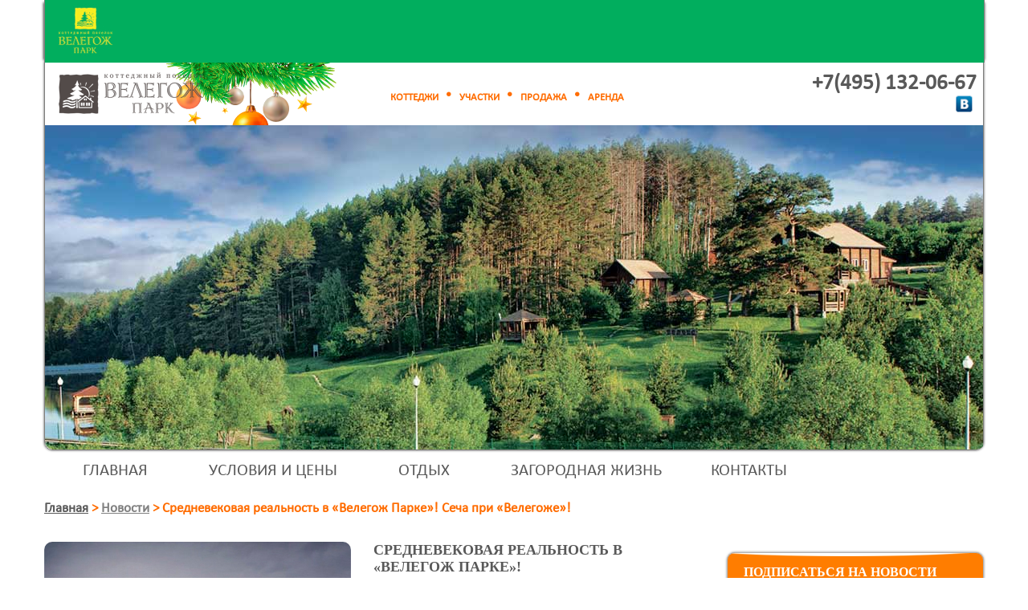

--- FILE ---
content_type: text/html; charset=UTF-8
request_url: https://www.velegozh-park.ru/news/viktor-loginov.-dom-v-velegozh-park-privole
body_size: 95412
content:
<!DOCTYPE html>
<html xmlns="http://www.w3.org/1999/xhtml">
<head>
    <title>Средневековая реальность в  «Велегож Парке»!  Сеча при «Велегоже»!</title>
<base href="https://www.velegozh-park.ru/" />
<!-- https://www.velegozh-park.ru/ -->
<meta charset="utf-8" />
<meta name="keywords" content="" />
<meta name="description" content="" />
<meta property="og:type" content="website" />
<meta property="og:image" content="https://www.velegozh-park.ru/images/2301201411.jpg" />
<meta property="og:title" content="Средневековая реальность в  &laquo;Велегож Парке&raquo;!  Сеча при &laquo;Велегоже&raquo;!" />
<meta property="og:description" content="Летописные герои  &laquo;Повести временных лет&raquo;  монаха Киево-Печерского монастыря Нестора,  перенесут вас в мир доблести и отваги,  где  вы станете свидетелями исторического похода Владимира Мономаха в местные земли..." />
<link rel="image_src" href="https://www.velegozh-park.ru/images/2301201411.jpg" />
<link rel="stylesheet" href="/_design/style.css?v=vfsdt5" type="text/css" media="screen, projection" />
<link rel="stylesheet" href="/_design/area_style.css" type="text/css" media="screen, projection" />
<!--[if IE]><script src="/_design/js/html5.js"></script><![endif]-->
<script src="/_design/js/jquery-1.7.2.min.js"></script>
<script src="/_design/js/slides.min.jquery.js" type="text/javascript"></script>
<script src="/_design/js/jquery.cookie.js" type="text/javascript"></script>
<script src="/_design/js/jquery.mousewheel.js" type="text/javascript"></script>
<script src="/_design/js/tooltip.js" type="text/javascript"></script>
<script src="/_design/js/common.js" type="text/javascript"></script>

<!-- Yandex.Metrika counter -->
<script type="text/javascript">
(function (d, w, c) {
    (w[c] = w[c] || []).push(function() {
        try {
            w.yaCounter13274752 = new Ya.Metrika({id:13274752, enableAll: true, webvisor:true});
        } catch(e) {}
    });
    var n = d.getElementsByTagName("script")[0],
        s = d.createElement("script"),
        f = function () { n.parentNode.insertBefore(s, n); };
    s.type = "text/javascript";
    s.async = true;
    s.src = (d.location.protocol == "https:" ? "https:" : "http:") + "//mc.yandex.ru/metrika/watch.js";
    if (w.opera == "[object Opera]") {
        d.addEventListener("DOMContentLoaded", f);
    } else { f(); }
})(document, window, "yandex_metrika_callbacks");
</script>
<noscript><div><img src="//mc.yandex.ru/watch/13274752" style="position:absolute; left:-9999px;" alt="" /></div></noscript>
<!-- /Yandex.Metrika counter -->
<!-- Yandex.Metrika Marked Phone -->
<script type="text/javascript" src="//mc.yandex.ru/metrika/phone.js?counter=13274752" defer="defer"></script>
<!-- /Yandex.Metrika Marked Phone -->



<script>	
	data = {
        referer:	"",
        promocode:	"79487997",
		uuid:		"0cc555b3-f69f-11f0-a31f-00155d204914",
        loadTime:	"2026-01-21 10:59:03",
        browser:	"Chrome",
		browser_version:"0",
		agent_string:	"Mozilla/5.0 (Macintosh; Intel Mac OS X 10_15_7) AppleWebKit/537.36 (KHTML, like Gecko) Chrome/131.0.0.0 Safari/537.36; ClaudeBot/1.0; +claudebot@anthropic.com)",
		os:		"MacOSX",
		crawler:	"0",
		device_name:	"",
		device_type:	"1",
        ip:		"18.224.67.44",
        country:	"",
        city:		"",
        visitId:	"utbve3pdbtbnf6l1sknh4eek54",
		page_url:	window.location.href
    };
</script>




<!--script type="text/javascript">
/* <![CDATA[ */
vargoogle_conversion_id = 1001304493;
vargoogle_conversion_label = "74cWCNOHpgMQreO63QM";
vargoogle_custom_params = window.google_tag_params;
vargoogle_remarketing_only = true;
/* ]]> */
</script>
<script type="text/javascript" src="//www.googleadservices.com/pagead/conversion.js">
</script>
<noscript>
<div style="display:inline;">
<img height="1" width="1" style="border-style:none;" alt="" src="//googleads.g.doubleclick.net/pagead/viewthroughconversion/1001304493/?value=0&amp;label=74cWCNOHpgMQreO63QM&amp;guid=ON&amp;script=0"/>
</div>
</noscript-->

<script src="/_design/js/main_tp.js" type="text/javascript"></script>
<script src="/_design/fancybox/jquery.fancybox-1.3.4.pack.js" type="text/javascript" ></script>
<script src="/_design/js/jquery.jcarousel.min.js" type="text/javascript"></script>
<script src="/_design/js/jquery.maskedinput-1.3.min.js" type="text/javascript"></script>
<script>
$(function() {
    $('.fancybox a').fancybox({
		'transitionIn'		: 'none',
		'transitionOut'		: 'none',
        'titlePosition'		: 'outside',
        'overlayColor'		: '#000',
        'overlayOpacity'	: 0.85
    });
    $("a[rel=fancybox_gallery]").fancybox({
        'transitionIn'		: 'none',
        'transitionOut'		: 'none',
        'titlePosition'		: 'outside',
        'overlayColor'		: '#000',
        'overlayOpacity'	: 0.85
    });
});

</script>
<link rel="stylesheet" href="/_design/fancybox/jquery.fancybox-1.3.4.css" media="screen, projection" />
<link rel="stylesheet" href="/_design/catalog_search_form.css" type="text/css" media="screen, projection" />
<script src="/_design/js/area_history.js"></script>
	<meta property="fb:admins" content="317886934963927"/>
	<meta property="fb:app_id" content="297868156977956"/>
	<script src="https://api-maps.yandex.ru/2.0-stable/?load=package.full&lang=ru-RU&coordorder=longlat" type="text/javascript"></script>
    <!--[if lte IE 7]><link rel="stylesheet" type="text/css" href="/_design/ie7-and-down.css" /><![endif]-->
    <!--[if  IE 8]><link rel="stylesheet" type="text/css" href="/_design/ie8.css" /><![endif]-->
	<style>
		#top_menu li a:link, #top_menu li a:visited, #top_menu li a:hover{
			-padding: 7px 34px 0 34px;
		}
	</style>

</head>
<body class="design_v2">

<div id="fix_menu" align="center"><div id="fix_menu_in"></div><div id="fix_menu2_in"></div></div>
<div id="fon">
	
	
	



<script>
$(function() {
   $("iframe:first").css("display","none");
   $("iframe#youtube").show();
});
function FormClick() {
		if($("#confident2").prop('checked') === false){
		$("#myDiv").html("<strong>Не заполнены все обязательные поля!</strong>");
			return false;
		}

	$('#myForm input[type="submit"]').prop('disabled', true);
  var str = $("#myForm").serialize();
  $.post("/_snippet/request_form_new.php", str, function(data) {
    $("#myDiv").html(data);
    if(data == '<strong>Не заполнены все обязательные поля!</strong>') {$('#myForm input[type="submit"]').prop('disabled', false);}
  });
}
</script>

<div id="credit_r" class="more_texts">
	<div class=formTop>
		<h2 class="sling">Форма запроса цены</h2>
    	<!--<input type="image" src="/_design/img/button_close.png" onclick="hide_c_block('#credit_r');" class="close">-->
    	<input type="image" src="/images/button_close_orange2.png" onclick="hide_c_block('#credit_r');" class="close">
    </div>
    <div class="auth_fon">
        
    <!--    <h2>Форма заявки на аренду виллы</h2>
    -->
    <div class="text" ><form method="post" id="myForm">
                <script src="/_design/js/jquery.maskedinput-1.3.min.js" type="text/javascript"></script>
<script>
var RecaptchaOptions = { theme : 'white' };
$(document).ready(function() {
    $('#myForm input[name="phone"]').mask('+7 (999) 999-99-99');
});


$(function() {
	if($("#myForm #username").attr("value") == "") {
		$("#myForm label[for='username']").show();
	}   
 	if($("#myForm #phone").attr("value") == "") {
		$("#myForm label[for='phone']").show();
	}
	if($("#myForm #emails").attr("value") == "") {
		$("#myForm label[for='emails']").show();
	}
	if($("#myForm #messages").attr("value") == "") {
		$("#myForm label[for='messages']").show();
	}
	if($("#myForm #select_area").attr("value") == "") {
		$("#myForm label[for='select_area']").show();
	}     
    $("#myForm .nb").focus(function(){
        var elem = $(this);
		if(elem.attr("id") == "username") {
			$("#myForm label[for='username']").hide();
		}
		if(elem.attr("id") == "phone") {
			$("#myForm label[for='phone']").hide();
		}
		if(elem.attr("id") == "emails") {
			$("#myForm label[for='emails']").hide();
		}
		if(elem.attr("id") == "select_area") {
			$("#myForm label[for='select_area']").hide();
		}
		if(elem.attr("id") == "messages") {
			$("#myForm label[for='messages']").hide();
		}  	
	        
    });
    
    $("#myForm .nb").blur(function(){
        var elem = $(this);
		if(elem.attr("id") == "username" && elem.attr("value") == "") {
			$("#myForm label[for='username']").show();
		}

		if(elem.attr("id") == "phone" && elem.attr("value") == "") {
			$("#myForm label[for='phone']").show();
		}

		if(elem.attr("id") == "emails" && elem.attr("value") == "") {
			$("#myForm label[for='emails']").show();
		}
		if(elem.attr("id") == "messages" && elem.attr("value") == "") {
			$("#myForm label[for='messages']").show();
		}
		if(elem.attr("id") == "select_area" && elem.attr("value") == "") {
			$("#myForm label[for='select_area']").show();
		} 	        
    });
});
</script>
        <div class="conteiner">
            <div class="left" style="width:270px;">
                <div id="card_paste"></div>   

               
            
                            <input type="hidden" name="iam_interest"  value="Запись на консультацию" />

            
            </div>
            <div class="left"  style="width:450px;margin-left: 20px;">
                <p id="myDiv">*обязательно для заполнения&nbsp;</p>
                <div class="row2">
                    <label for='username' class='label_pass2'>Имя *</label><br/>
                    <input class="nb" id='username' type="text" name="fio" value="" />
                </div>
                <div class="row2">
                    <label for='phone' class='label_pass2'>Телефон *</label><br/>
                    <input class="nb" id='phone' type="text" name="phone" value=""/>
                </div>
                <div class="row2">
                    <label for='emails' class='label_pass2'>E-mail *</label><br/>
                    <input class="nb" id='emails' type="text" name="email" value="" />
                </div>                
                
                              
               <!-- <div class="row row3">
                    Проверочный код
                    <br/>1

                   
                </div>-->
             
            </div>
        </div> <br style="clear: both;"/>
                <div id="mess_in" class="row2" style="text-align: left;">
                    <label for='messages' class='label_pass2' style="font-size: 14px !important; margin: 25px 0 0 9px;">Сопроводительный текст</label><br/>
                    <textarea class="nb" id='messages' name="messages"></textarea>
                </div>    
                        
     
            <div id="cat_project" style=""></div>
                 <div class="row2" style="margin: 10px 0 5px 0;" >
				<label style="color:#000; font-size:12px; position:relative; top:2px; margin-bottom:6px;">
														<input type=checkbox id="confident2"   style="position:relative; top:3px; margin-right:5px; margin-bottom:6px;" >
										 Да, я согласен получать звонки от «Велегож Парк» и согласен на обработку своих персональных данных.
									</label>  <a  target="_blank" href="/privacy" style="color:#000; font-size:12px;">Политика конфиденциальности</a>
			  </div>       
            <div class="right_subm">
                    <input type="submit" onclick="FormClick();return false;"  name="request_submit" value="Отправить" /><input type="hidden" id="uchastok_id" name="uchastok_id" value="" />
            </div>
        </form>
    </div>
    </div>
</div>

	
	
	



<script>
$(function() {
    $("#myForm_zvonok iframe:first").css("display","none");
    $('#myForm_zvonok input[name="phone"]').mask('+7 (999) 999-99-99',{placeholder:"_"});
    $('#myForm_zvonok input[name="phone"]').attr("value", "Телефон");   
    $("#myForm_zvonok .nb").focus(function(){
        var elem = $(this);						
        if(elem.attr("name") == "fio" && elem.attr("value") == "Ф.И.О.")
        {
            elem.attr("value", "");	
        }
        if(elem.attr("name") == "phone" && elem.attr("value") == "Телефон")
        {
            elem.attr("value", "");	
        }
        if(elem.attr("name") == "email" && elem.attr("value") == "E-mail")
        {
            elem.attr("value", "");	
        }        
    });
    
    $("#myForm_zvonok .nb").blur(function(){
        var elem = $(this);						
        if(elem.attr("name") == "fio" && elem.attr("value") == "")
        {
            $('#myForm_zvonok input[name="fio"]').attr("value", "Ф.И.О.");	
        }
        if(elem.attr("name") == "phone" && elem.attr("value") == "")
        {
            $('#myForm_zvonok input[name="phone"]').attr("value", "Телефон");	
        }
        if(elem.attr("name") == "email" && elem.attr("value") == "")
        {
            $('#myForm_zvonok input[name="email"]').attr("value", "E-mail");	
        }   
    });       
   
});
function FormClickZvonok() {
		if($("#confident").prop('checked') === false){
		$("#myDiv2").html("<strong>Не заполнены все обязательные поля!</strong>");
			return false;
		}
  var str = $("#myForm_zvonok").serialize();
  $('#myForm_zvonok input[type="submit"]').prop('disabled', true);
  $.post("/_snippet/request_form_zvonok_new.php", str, function(data) {
    $("#myDiv2").html(data);
    if(data == '<strong>Не заполнены все обязательные поля!</strong>') {$('#myForm_zvonok input[type="submit"]').prop('disabled', false);}
  });
}

var RecaptchaOptions = { theme : 'white' };
</script>

<div id="credit_r_zvonok" class="more_texts_new">
    <input type="image" src="/_design/img/button_close.png" onclick="hide_c_block('#credit_r_zvonok');" class="close" />

    <div class="text" >
        <form method="post" id="myForm_zvonok" onsubmit="yaCounter13274752.reachGoal('CALLBACK');return true;">
        <script src="/_design/js/jquery.maskedinput-1.3.min.js" type="text/javascript"></script>
        <div class="conteiner2">
            <div class="left">
                <img src="/_design/img/obratnaya_svyaz_logo.jpg" />
            </div>
            <div class="right" style="width: 471px;">
                <p id="myDiv2">Все поля обязательны для заполнения</p>
                <div class="row2">
                    <input type="text" class="nb" style="margin-bottom: 9px;" name="fio" value="Ф.И.О." />
                </div>
                <div class="row2">
                    <input type="text" class="nb" style="margin-bottom: 9px;" name="phone" checked="Телефон"/>
                </div>
                <div class="row2" style="height: 55px;" id="emailblock">
                    <input type="text" class="nb" id="emailinp" name="email" style="margin-bottom: 9px;" value="E-mail" />
                    <input type="hidden" name="iam_interest" id="iam_interest2" value="Заказ обратного звонока" />
                </div>
                <div class="row2" style="margin: 0px 0 5px 0;" id="testdraiv">
                    <label for="testdrive" style="font-size: 15px;font-weight: bolder;">Тест-драйв:</label> <input type="checkbox" class="nb" name="testdrive" id="testdrive" value="1" style="width:20px;margin: 0px 2px 0 2px;height:20px;"/><label for="testdrive" style="font-size: 14px;">Хочу арендовать виллу. Пришлите условия аренды.</label> 
                </div>
                <div class="row2" style="margin: 0px 0 5px 0;" >
				<label style="color:#000; font-size:12px; position:relative; top:2px; margin-bottom:6px;">
														<input type=checkbox id="confident"   style="position:relative; top:3px; margin-right:5px; margin-bottom:6px;" >
										 Да, я согласен получать звонки от «Велегож Парк» и согласен на обработку своих персональных данных.
									</label> <br/> <a  target="_blank" href="/privacy" style="color:#000; font-size:12px;">Политика конфиденциальности</a>
			  </div>
                <div class="right_subm2">
                        <input type="submit" onclick="FormClickZvonok();return false;"  name="request_submit" value="Отправить" />
                </div> 
            </div>
        </div>
        </form>
    </div>
</div>

</div>
<div id="wrapper">
	<header id="header">
		<div id="top_line">
			<div id="logo"><a href="https://www.velegozh-park.ru/" title="Коттеджный поселок бизнес-класса Велегож Парк - Симферопольское шоссе"><div></div></a></div>
			<div id="block_auth">
				<div class="orange_links"><a href="https://www.velegozh-park.ru/pricesandconditions/catalog/house/">КОТТЕДЖИ</a><img src="_design/img/orange_li.png"/><a href="https://www.velegozh-park.ru/pricesandconditions/catalog/area/">УЧАСТКИ</a><img src="_design/img/orange_li.png"/><a href="https://www.velegozh-park.ru/pricesandconditions/">ПРОДАЖА</a><img src="_design/img/orange_li.png"/><a href="https://www.velegozh-park.ru/otdyix-i-arenda-domikov/">АРЕНДА</a></div>
				<!--
				<input type="button" class="login" onclick="show_c_block('#auth_and_reg');" value="вход | регистрация" />
				<input type="button" class="login" onclick="change_design()" value="сменить дизайн" />-->
			</div>
			<span class='vCard'>
				<div id="block_phone" class="tel"><span class="tel"><!--<a href="tel:+79268593072" onclick="yaCounter13274752.reachGoal('pokazat-telephon');ga('send', 'event', 'pokazat-telephon', 'нажатие');" class="phone phonehref" data-phonehref="" data-phonestart="664" data-phone="" title="">+7(926) 859-30-72</a>--->
<style>


.ui-dialog .ui-dialog-titlebar-close {
top: 0px !important;
right: 0px !important;
}
    input.text { margin-bottom:12px; width:94%; padding: .4em; }
    fieldset { padding:0; border:0; margin-top:25px; }
    .ui-dialog .ui-state-error { padding: .3em; }
	.ui-widget-overlay {
		position: fixed;
    	top: 0px;
    	left: 0px;
	    opacity: 0.6;
		background: #000;
	}
	.ui-dialog {
		background: #fff;
		padding:30px;
		overflow: hidden;
	}
	.ui-dialog * {
	box-sizing: content-box !important;
	}	
	.ui-dialog-title {
		font-size: 22px;
		font-weight: bold;
		text-transform: uppercase;
		color: #575757;
	}
	#dialog-form {
		height: auto !important;
		position: relative;
	}
	#dialog-form p {
		font-size: 14px;
		margin-top: 10px;
	}
	.ui-dialog-titlebar-close{
		position: absolute;
		right: 30px;
		top: 15px;
		width:20px;
		height:24px;
		float:left;
		margin:0;
		padding:0;
		overflow:hidden;
		transition: all .3s ease-out;
		cursor:pointer;
	}
	.ui-dialog-titlebar-close:before {
		content: 'x';
	  	display: inline-block;
  		font-size: 20px;
  		color: #ccc;
 		vertical-align: middle;
  		text-align: center;
  		width: 20px;
  		height: 24px
	}
	.ui-dialog-titlebar-close .ui-icon {
		display:none;
	}
	.form .error {
		text-align: left;
	}
	.form input.error {
		margin-top: 0 !important;
		margin-bottom: 0 !important;
	}
	.form label.error {
		color:red;
		display: block;
    	margin-top: 5px;
    	margin-bottom: 5px;
    	text-align: left;

	}
	.form input[type=text], input[type=tel] {
		font-size: 20px;
		style="display:block"
		text-align: left;
	}
	.form input[type=tel] {
		width: 94%;
		padding: 0.4em;
	}
	.form .submit-form, .block-result a.btn-close {
		display: block;
		margin: 15px auto;
		font-size: 20px;
		color: #fff;
		background-color: green;
		border: none;
		padding: 10px 30px;
		cursor: pointer;
	}
	.form .submit-form:disabled {
    	color: #000000;
    	background-color: #999999;
	}
	#imgloader {
		margin: 0 auto;
		display: block;
	}
	.block-result {
		position: absolute;
		top: 0;
		left: -102%;
		background-color: #FFFFFF;
		width: 101%;
		height: 100%;
		opacity: 0;
		padding-top: 35px;
	}
	.block-result p {
		color: green;
		font-size: 18px !important;
		text-align: center;
		margin-top: 20px !important;
	}
	.block-result a.btn-close {
		text-decoration: none;
		width: 100px;
		text-align: center;
	}

</style>
<script>
    function showTmpInfoDialog(){
        var contact_link = 'https://www.velegozh-park.ru/contact',
            dialog_html = 
            '<div style="display: none;" id="tmp_dialog" title="">' +
                '<p>Уважаемые посетители! По техническим причинам телефоны не работают. Просим Вас воспользоваться формой обратной связи, мы Вам обязательно перезвоним. <a href="' + contact_link + '">Перейти на страницу контактов</a></p>' +
            '</div>';
        

        if(!$('#tmp_dialog').length){
          $('body').append(dialog_html);  
        }

        $('#tmp_dialog').dialog({
          autoOpen: false,
          height: 300,
          width: 300,
          modal: true,
        });

        $('#tmp_dialog').dialog('open');
    }
</script>
<a href="" onclick="yaCounter13274752.reachGoal('pokazat-telephon');ga('send', 'event', 'pokazat-telephon', 'нажатие');" class="phone phonehref phonecut" data-phonehref="" data-phonestart="132" data-phone="">
+7 (495) 132- <div style="font-size:13px; line-height:1.1; padding-left:1px; display:inline-block; cursor:pointer; text-decoration:underline;"><img src="/_design/img/loader.gif" /></div>
</a>
<script>
        
        var prefix = '+7(495) ',
        show_link = '<div style="font-size:13px; line-height:1.1; padding-left:1px; display:inline-block; cursor:pointer; text-decoration:underline;">Показать<br>телефон</div>';
		show_link_on_load = '<div style="font-size:13px; line-height:1.1; padding-left:1px; display:inline-block; cursor:pointer; text-decoration:underline;"><img src="/_design/img/loader.gif" /></div>';
        var test = 1;
        function showPhone(e){
            e.removeClass('phonecut');
			e.html(prefix + e.data('phonestart') + '-' + show_link_on_load);
			if(test == 1) {
			  test = 2;
			  $.ajax({
				type: "POST",
				data: '&type=add',
				url: "/_snippet/crm_call.php?action=true",
				cache: false,
				contentType: 'application/x-www-form-urlencoded; charset=UTF-8',
				success: function(ht) {	
				  dat = $.parseJSON(ht); 
				  e.html(prefix + dat.phone_s).removeClass('phonecut');
				  $('input[name="site_phone"]').val(dat.phone);
				  $('input[name="utm_metka"]').val(dat.utm);
				  $('input[name="new_id"]').val(dat.new_id);
				  $('input[name="referer_1"]').val(dat.referer_1);
				  $('input[name="phone_id"]').val(dat.phone_id);
					  setTimeout(function(){
						 // hidePhone (e);
					  }, 120000);
				},
			  fail: function( jqXHR, textStatus ) {



				e.html(prefix + '132-06-05').removeClass('phonecut');
				$('input[name="site_phone"]').val('74951320605 ');
				$('input[name="utm_metka"]').val('не загружено');
				$('input[name="new_id"]').val(0);
				$('input[name="referer_1"]').val('не загружено');
				$('input[name="phone_id"]').val(0);
				 	setTimeout(function(){
            			//hidePhone (e);
            		}, 120000);

				$.ajax({
				  type: "POST",	
				  data: '&message=не загружен телефон из колтрекинга '+ textStatus + jqXHR,
				  url: "/core/_snippet/error_mail.php?action=true",
				  cache: false,
				  			  contentType: 'application/x-www-form-urlencoded; charset=UTF-8',

				  success: function(ht2) {	
				  }
				});

			  },
			  error: function( jqXHR, textStatus ) {



				e.html(prefix + '132-06-05').removeClass('phonecut');
				$('input[name="site_phone"]').val('74951320605');
				$('input[name="utm_metka"]').val('не загружено');
				$('input[name="new_id"]').val(0);
				$('input[name="referer_1"]').val('не загружено');
				$('input[name="phone_id"]').val(0);
				 	setTimeout(function(){
            			//hidePhone (e);
            		}, 120000);

				$.ajax({
				  type: "POST",	
				  data: '&message=не загружен телефон из колтрекинга '+ textStatus + jqXHR,
				  url: "/core/_snippet/error_mail.php?action=true",
				  cache: false,
				  			  contentType: 'application/x-www-form-urlencoded; charset=UTF-8',

				  success: function(ht2) {	
				  }
				});

			  }				
			  });
			}

        }

        function hidePhone(e){
          //e.addClass('phonecut');
			//e.html(prefix + e.data('phonestart') + '-' + '<div style="font-size:13px; line-height:1.1; padding-left:1px; display:inline-block; cursor:pointer; text-decoration:underline;"><img src="/_design/img/loader.gif" /></div>');

			$.ajax({
			  type: "POST",

			  data: '&new_id=' + $('input[name="new_id"]').val() + '&site_phone=' + $('input[name="site_phone"]').val(),
			  url: "/_snippet/crm_call_get_data.php?action=true",
			  cache: false,
			  			  contentType: 'application/x-www-form-urlencoded; charset=UTF-8',

			  success: function(ht2) {	
                  dat2 = $.parseJSON(ht2);    
                    if(dat2.call == -1) {
					   $( "#dialog-form" ).dialog( "open" );
					}

			  },
			  fail: function( jqXHR, textStatus ) {



				e.html(prefix + '132-06-05').removeClass('phonecut');
				$('input[name="site_phone"]').val('74951320605 ');
				$('input[name="utm_metka"]').val('не загружено');
				$('input[name="new_id"]').val(0);
				$('input[name="referer_1"]').val('не загружено');
				$('input[name="phone_id"]').val(0);
				 	setTimeout(function(){
            			//hidePhone (e);
            		}, 120000);

				$.ajax({
				  type: "POST",	
				  data: '&message=не загружен телефон из колтрекинга '+ textStatus + jqXHR,
				  url: "/core/_snippet/error_mail.php?action=true",
				  cache: false,
				  			  contentType: 'application/x-www-form-urlencoded; charset=UTF-8',

				  success: function(ht2) {	
				  }
				});

			  },
			  error: function( jqXHR, textStatus ) {



				e.html(prefix + '132-06-05').removeClass('phonecut');
				$('input[name="site_phone"]').val('74951320605');
				$('input[name="utm_metka"]').val('не загружено');
				$('input[name="new_id"]').val(0);
				$('input[name="referer_1"]').val('не загружено');
				$('input[name="phone_id"]').val(0);
				 	setTimeout(function(){
            			//hidePhone (e);
            		}, 120000);

				$.ajax({
				  type: "POST",	
				  data: '&message=не загружен телефон из колтрекинга '+ textStatus + jqXHR,
				  url: "/core/_snippet/error_mail.php?action=true",
				  cache: false,
				  			  contentType: 'application/x-www-form-urlencoded; charset=UTF-8',

				  success: function(ht2) {	
				  }
				});

			  }

			});

            //e.html(prefix + e.data('phonestart') + '-' + show_link).addClass('phonecut');

        }

	



</script>
    
        

<div style="display:none;">

<div id="dialog-form" title="Перезвоните мне">

  <div class="block-form">
	<p>Не нашли того, что искали? Оставьте свой номер телефона и наш менеджер Вам перезвонит</p>

	<form id="recall-form" class="form" action="/_snippet/crm_call.php" method="POST">
	  <fieldset>
	  <input type="text" placeholder="Ваши имя и фамилия" name="name"  id="name"  class="text ui-widget-content ui-corner-all" required="required" />
	  <input type="tel"  placeholder="Ваш номер телефона" name="phone" id="phone" class="form-control" data-validation="required" required="required" />
	  <input type="hidden" name="site_phone" value= "">
	  <input type="hidden" name="promo_code" value="79487997">
	  <input type="hidden" name="utm_metka"  value="">
	  <input type="hidden" name="referer_1"  value="">
	  <input type="hidden" name="new_id"  value="">
	  <input type="hidden" name="type"  value="obr_call">
	  <input type="hidden" name="phone_id"  value="">
<br/><label style="color:#000; font-size:12px; position:relative; top:2px; margin-bottom:6px;">
										<input type=checkbox id="confident8"   style="position:relative; top:3px; margin-right:5px; margin-bottom:6px;" >
										 Да, я согласен получать звонки от «Велегож Парк» и согласен на обработку своих персональных данных.
									</label> <br/> <a  target="_blank" href="/privacy" style="font-size: 13px;">Политика конфиденциальности</a>
	  <input type="submit" value="Отправить" id="submit" class="submit-form"/>
	  </fieldset>
	</form>
	<img style="display:none" id="imgloader" src="/_design/img/loader.gif" />
  </div>
  <div class="block-result">
      <p>Ваша заявка принята</p>
	  <a href="#" class="btn-close">Закрыть</a>
  </div>

</div>     
</div> 
<script src="/_design/js/jquery-ui.min.js"></script>
<script src="/_design/js/jquery.maskedinput.min.js"></script>
<script>
    $(function() {

        showPhone($(".phonehref"));
       /* $(".phonehref").click(function(e){
		e.preventDefault();
		if ($(this).hasClass("phonecut")){
                     showPhone($(this));
					//showTmpInfoDialog();
		} else {
                   // hidePhone($(this));
		}
	}); */

	$('body #phone').mask('+7 (999) 999-99-99');
    var dialog, form,

      name = $( "#name" ),
      phone = $( "#phone" ),
      allFields = $( [] ).add( name ).add( phone );

    function addUser(form_obj) {
        // validateForm();
		if(!$("#recall-form").valid()){
			return false;
		}
		if($("#confident8").prop('checked') === false){
			return false;
		}
        var loader = $('#imgloader'),
		    submit_btn = form_obj.find('input[type="submit"]');

        loader.show();
		submit_btn.attr('disabled','disabled');

        $.post(form_obj.attr('action'), form_obj.serialize(), function(a){
            loader.hide();
            submit_btn.removeAttr('disabled');
            // dialog.dialog( "close" );
			$('.block-result').animate({
				left: '-3px',
				opacity: '1'
			}, 500 );
        });
    }

	    function otkaz() {
			$.ajax({
			  type: "POST",

			  data: '&new_id=' + $('input[name="new_id"]').val() + '&site_phone=' + $('input[name="site_phone"]').val(),
			  url: "/_snippet/crm_call_get_data.php?action=otkaz",
			  cache: false,
			  			  contentType: 'application/x-www-form-urlencoded; charset=UTF-8',

			  success: function(ht2) {	


			  }
			});
    }

    dialog = $( "#dialog-form" ).dialog({
      autoOpen: false,
      height: 300,
      width: 300,
      modal: true,
      buttons: {
        // "Перезвоните мне": addUser,
         //"Отмена": function() {

         //  dialog.dialog( "close" );
		 //  otkaz();
        // }
      },
      close: function() {
        form[ 0 ].reset();
        allFields.removeClass( "ui-state-error" );
		otkaz();
      }
    });

    form = dialog.find( "form" ).on( "submit", function( event ) {
      event.preventDefault();
	  addUser($(this));
    });

    $( "#create-user" ).button().on( "click", function() {
      dialog.dialog( "open" );
    });

	$( ".btn-close" ).click(function(e){
		dialog.dialog( "close" );
	})

	$("#recall-form").validate({
	  rules: {
		name: "required",
		phone: "required",
	  },
	  messages: {
		name: "Поля обязательны к заполнению.",
		phone: "Поля обязательны к заполнению.",
	  }
	});

  });

</script>
<script src="/_design/js/jquery.validate.min.js"></script>
</span><div style="float: right;margin-top: 5px;"><noindex><a rel="nofollow" href="https://vk.com/public39859242"><img src="_design/img/vk_phone_block.png" style="margin-right:5px;"></a><!-- <a href="https://www.facebook.com/VelegozhPark" rel="nofollow"><img src="_design/img/fb_phone_block.png"></a>--> </noindex></div></div>
				<span style='display:none;'>
					<a class="fn org" ref="nofolow" href="/">www.velegozh-park.ru</a>
					<span class="adr"><span class="locality">Москва, ЗАОКСКИЙ Р-Н ТУЛЬСКОЙ ОБЛ.</span></span>
				</span>
			</span>
		</div>
		<div id="slider"  >
	<div class="slides_container">
				
				
	 
			<div class="slide">
									<img src="/assets/gallery/3/766.jpg"  width="1170" height="404" />
											</div>
				</div>
	<input type="image" src="/_design/img/slider_prev1.png" id="prev" class="prev" style="display: none;" />
	<input type="image" src="/_design/img/slider_next1.png" id="next" class="next" style="display: none;" />
</div>
<a name="point"></a>

	</header>
        <div id="top_menu"><script type="text/javascript">

</script>
<style>
header {
margin-bottom: 10px;
}
</style>
<!--script src="https://banerka.uniparx.ru/banner?site=16"></script-->
    

	<ul class="menu_main"><li class="first parent"><a href="https://www.velegozh-park.ru/" title="" >Главная</a><span class="menu_main_sub" style="display:none;" align="center">
<a href="https://www.velegozh-park.ru/news/" ><b>Новости</b></a>


<a href="https://www.velegozh-park.ru/pressa-o-nas" ><b>Пресса о нас</b></a>


<a href="https://www.velegozh-park.ru/investiczi-v-zagorodnuyu-podmoskovnuyu-nedvizhimost" ><b>Инвесторам</b></a>


<a href="https://www.velegozh-park.ru/index/infrastructure/" ><b>Инженерная инфраструктура</b></a>



</span></li>
<li class="parent"><a href="https://www.velegozh-park.ru/pricesandconditions/" title="" >Условия и цены</a><span class="menu_main_sub" style="display:none;" align="center">
<a href="https://www.velegozh-park.ru/pricesandconditions/catalog/" ><b>Поиск по параметрам</b></a>


<a href="https://www.velegozh-park.ru/pricesandconditions/genplan-prestizh" ><b>Престиж</b></a>


<a href="https://www.velegozh-park.ru/pricesandconditions/velegozh-park-skryitovo" ><b>Скрытово</b></a>


<a href="https://www.velegozh-park.ru/pricesandconditions/seryozhki-na-rechke" ><b>Серёжки-на-речке</b></a>


<a href="https://www.velegozh-park.ru/pricesandconditions/genplan-nushino" ><b>Нюшино</b></a>


<a href="https://www.velegozh-park.ru/pricesandconditions/genplan-eco" ><b>Открытово</b></a>


<a href="https://www.velegozh-park.ru/otdyix-i-arenda-domikov/" ><b>Аренда домиков</b></a>


<a href="https://www.velegozh-park.ru/pricesandconditions/kak-kupit" ><b>Как купить</b></a>


<a href="https://www.velegozh-park.ru/pricesandconditions/fotogalereya" ><b>Фотогалерея</b></a>


<a href="https://www.velegozh-park.ru/pricesandconditions/obsluzhivanie/" ><b>Обслуживание</b></a>



</span></li>
<li class="parent"><a href="https://www.velegozh-park.ru/otdyix-i-arenda-domikov/" title="" >Отдых</a><span class="menu_main_sub" style="display:none;" align="center">
<a href="https://resort.velegozh-park.ru/recreation/" ><b>Активный отдых</b></a>


<a href="https://www.vpdacha.ru/" ><b>Виллы в аренду</b></a>


<a href="https://resort.velegozh-park.ru/restoranyi/" ><b>Рестораны</b></a>


<a href="https://resort.velegozh-park.ru/ekskursii/" ><b>Экскурсии</b></a>


<a href="https://resort.velegozh-park.ru/event" ><b>Корпоративные мероприятия</b></a>


<a href="https://resort.velegozh-park.ru/photo/" ><b>Фотогалерея</b></a>



</span></li>
<li class="parent"><a href="https://www.velegozh-park.ru/zaokskij-rajon/" title="" >Загородная жизнь</a><span class="menu_main_sub" style="display:none;" align="center">
<a href="https://www.velegozh-park.ru/zaokskij-rajon/naselennyie-punktyi/" ><b>Населенные пункты</b></a>



</span></li>
<li class="last"><a href="https://www.velegozh-park.ru/contact" title="" >Контакты</a></li>
</ul>
</div>
<ul class="breadCr">
  <li><a href="" style="color:#595959;font-weight:bold;">Главная</a> <span>&gt;&nbsp;</span>  </li>
 
  
  <li><a href="news/">Новости</a> <span>&gt;&nbsp;</span> </li><li><span>Средневековая реальность в  «Велегож Парке»!  Сеча при «Велегоже»!</span></li>
</ul>
	<section id="middle">
		<div id="container">
			<div id="content" class="main">
			    <script type="text/javascript">	
	$(document).ready(function(){
		function coordinats() {
			if($('#sh_button').length) {
				var crdT = $('#sh_button').offset().top + $('#sh_button').height();
				var crdL = $('#sh_button').offset().left
				$('#back-top').offset({top:crdT, left:crdL});
			}
			if($('.sh_chat').length) {
				var crdT = $('.sh_chat').offset().top;
				var crdL = $('.sh_chat').offset().left
				$('#back-top').offset({top:crdT, left:crdL-36});
			}
		}
		setTimeout(function () {
			coordinats();
		}, 2500);
		// не совсем работает. работа остановлена.		
		$('.sh_hico, .sh_button, #sh_button').click(function() {
			coordinats();	
		});
		$("#back-top").hide();
		$(function () {
			$(window).scroll(function () {
				coordinats();
				if ($(this).scrollTop() > 1000) {					
					$('#back-top').fadeIn();
				} else {
					$('#back-top').fadeOut();
				}
			});			
			$('#back-top a').click(function () {
				$('body,html').animate({scrollTop: 570}, 600);
				return false;
			});
		});
	});
</script>
<p id="back-top" style="display: none;">
	<a href="#to_top">
		<span class="aaaa">&nbsp;</span>
		<span class="tran">н</span>
		<span class="tran">а</span>
		<span class="tran">в</span>
		<span class="tran">е</span>
		<span class="tran">р</span>
		<span class="tran">х</span>
	</a>
</p>
				<div class="columns" style="margin-top: 20px;">
<div class="left"><img src="images/230120141.jpg" alt="" /></div>
<div class="right">
<h1>Средневековая реальность в  «Велегож Парке»! <br/> Сеча при «Велегоже»!</h1>

Летописные герои  «Повести временных лет»  монаха Киево-Печерского монастыря Нестора,  перенесут вас в мир доблести и отваги,  где  вы станете свидетелями исторического похода Владимира Мономаха в местные земли, истории формирования Киевской Руси, массовых сражений и зрелищных турниров. Славные ратники  Мономаха и Ходоты  в военно-исторической инсценировке  битвы киевской дружины с воинством вятичей, зрелищно продемонстрируют звон стали, боевую программу средневековых воинов, а так же индивидуальные военные конкурсы. <br/><br/>


</div>
</div>

<div class="columns" style="margin-top: 20px;">
<div class="left">25 января 2014 года на шоу древнерусской истории, всю семью ждут исторические аттракционы,  маневры на местности, эстафеты и поединки, а так же дух славной  Руси!<br/><br/>
Приезжайте на инсценировку битвы дружины князя Владимира Мономаха и вятичей под предводительством Ходоты. Вход свободный! начало 25.01.2014 в 12:00. <br/><br/>
Подробности на <a href="monomah" target="_blank">странице</a>, или по телефону:  (495) 664-74-40</div>
<div class="right">
<h1><img src="images/230120142.jpg" alt="" /></h1>
</div>
</div>
 


				
					
						<div class="selfLink">
	<div class="previous">
		<div class="previous_link"><a href="/news/«sovershénno-neveroyátnoe-sobyítie-v-dvux-déjstviyax»-v-polenove">Предыдущее</a></div><br/>
		<a href="news/«sovershénno-neveroyátnoe-sobyítie-v-dvux-déjstviyax»-v-polenove" class="previous">«Соверше́нно невероя́тное собы́тие в двух де́йствиях» в Поленове.</a>
		&nbsp;
	</div>
	<div class="next">
		<div class="next_link"><a href="/news/loginov-v-starhit">Следующее</a></div><br/>
		<a href="news/loginov-v-starhit" class="next">Виктор Логинов. Дом в "Велегож Парк Приволье".</a>
		&nbsp;
	</div>
</div>
					
				
				
					
						<!-- <script type="text/javascript" src="//yandex.st/share/share.js" charset="utf-8"></script>
<div class="yashare-auto-init" style="margin: 0 0 12px -5px;" data-yashareL10n="ru" data-yashareType="button" data-yashareQuickServices="yaru,vkontakte,twitter,odnoklassniki,moimir,lj,moikrug,gplus"></div>
 <iframe src="https://www.facebook.com/plugins/like.php?href=http%3A%2F%2Fwww.velegozh-park.ru%2Fnews%2Fviktor-loginov.-dom-v-velegozh-park-privole" scrolling="no" frameborder="0" style="border:none; width:790px; height:80px"></iframe> 
<div id="fb-root"></div>
<script>(function(d, s, id) {
  var js, fjs = d.getElementsByTagName(s)[0];
  if (d.getElementById(id)) return;
  js = d.createElement(s); js.id = id;
  js.src = "//connect.facebook.net/ru_RU/all.js#xfbml=1&appId=297868156977956";
  fjs.parentNode.insertBefore(js, fjs);
}(document, 'script', 'facebook-jssdk'));</script> -->
<div class="fb-comments" data-href="https://www.velegozh-park.ru/news/viktor-loginov.-dom-v-velegozh-park-privole" data-num-posts="10" data-width="790"></div> 

					
				
			</div>
		</div>
		<aside id="sideRight">
			
		
				
					<script>
$(function() {
   $("iframe:first").css("display","none");
   $("iframe#youtube").show();

});
function FormClick() {	
var flag = true;
var message = null; 	
if ($('#zahvat_news input[name="name"]').val().length < 2) {
	flag = false; $('#zahvat_news input[name="name"]').focus(); message = 'Не заполнено поле ФИО!';
} else if ($('#zahvat_news input[name="zahvat_email"]').val().length < 6) {
	flag = false; $('#zahvat_news input[name="zahvat_email"]').focus(); message = 'Не заполнено поле E-MAIL!';
} else if ($("#confident22").prop('checked') === false) {
	flag = false; $("#confident22").focus(); message = 'Нет согласия на обработку персональных данных!';
}

if (message) alert(message); 	
if(flag) {	
  var str = $("#zahvat_news").serialize();
  $('#zahvat_news input[type="submit"]').prop('disabled', true);
  $.post("/_snippet/request_form_new_news.php", str, function(data) {
    $("#zahvat_news_ok").html(data);
    if(data == '<strong>Не заполнены все обязательные поля!</strong>') {$('#zahvat_news input[type="submit"]').prop('disabled', false);}
  });
}
}

$(function() {
	if($("#zahvat_news #name").attr("value") == "") {
		$("#zahvat_news label[for='name']").show();
	}   

	if($("#zahvat_news #email").attr("value") == "") {
		$("#zahvat_news label[for='zahvat_email']").show();
	}

    $(".nb_z").focus(function(){
        var elem = $(this);
		if(elem.attr("id") == "name") {
			$("#zahvat_news label[for='name']").hide();
		}

		if(elem.attr("id") == "zahvat_email") {
			$("#zahvat_news label[for='zahvat_email']").hide();
		}
    });
    
    $(".nb_z").blur(function(){
        var elem = $(this);
		if(elem.attr("id") == "name" && elem.attr("value") == "") {
			$("#zahvat_news label[for='name']").show();
		}
		if(elem.attr("id") == "zahvat_email" && elem.attr("value") == "") {
			$("#zahvat_news label[for='zahvat_email']").show();
		}       
    });
});
</script>

<section class="rounded_gray">
	<h3>Подписаться на новости</h3>
	<div class="grey_bottom">
		<form name="zahvat_news" id="zahvat_news" action="" method="post" onsubmit="FormClick();return false;">
			<div><label class="zahvat" for="name" style="display: inline;">Ваше Имя</label>
			<input id="name" class="nb_z" type="text" value="" name="name" title=""></div>
			<div><label  class="zahvat" for="zahvat_email" style="display: inline;">Ваш E-mail</label>
			<input id="zahvat_email" class="nb_z" type="text" value="" name="zahvat_email" title="">
			<input id="iam_interest2" type="hidden" value="новости проекта" name="iam_interest">
			</div>
                          <div id="zahvat_news_ok">Подписаться на  новости проекта. <!--Каждый десятый подписчик получает возможность выиграть weekend на вилле Велегож Парк Resort. --></div>	
	<div style="color:#fff;margin-top:10px;">
					<label style="color:#000; font-size:12px; position:relative; top:2px; margin-bottom:6px;">
														<input type=checkbox id="confident22"   style="position:relative; top:3px; margin-right:5px; margin-bottom:6px;width: auto;height: auto;" >
										 Да, я согласен получать звонки от «Велегож Парк» и согласен на обработку своих персональных данных.
									</label> <br/> <a  target="_blank" href="/privacy" style="color:#000; font-size:12px;">Политика конфиденциальности</a>
	</div>
			 <input class="btn" type="submit" value="Подписаться" />

		</form>
	</div>
</section>

					
				
								<section class="rounded tm" id="info_hot" style="dddisplay: none;">
<style type="text/css">
	#hot_spec_ul,
	.all_hot_spec {
		display:none;
	}
	#hot_spec_content,
	#hot_spec_content h4,
	#hot_spec_content .img,
	#hot_spec_content p.block_p {
		display:block;
		overflow:hidden;
	}
	#hot_spec_content,
	.abs_pos {
		cursor:default;
		height:468px;
	}	
	#hot_spec_content h4 {
		margin:5px 0 0 0;
		height:38px;		
	}
	#hot_spec_content .img {
		height:310px;
	}
	#hot_spec_content p.block_p {
		height:75px;
	}
	#hot_spec_content .more {
		position:relative; 
		margin:0 0 5px 165px !important;
	}
</style>
<h3>Cпецпредложение</h3>
<div class="text">
    <div class="abs_pos">
    	<div id="hot_spec_content"></div>
    </div>
    <div id="hot_spec_ul"><ul id="hot_spec_li"></ul></div>
    <div class="all_hot_spec"><button onclick="document.location.href='https://www.velegozh-park.ru/hotspec/';">Все спецпредложения</button></div>
</div>   
</section>    
<script>
	$(document).ready(function() {
		/*
		$('.abs_pos').mouseenter(function () { 
			$('.abs_pos, #hot_spec_content, #hot_spec_content p.block_p').css('height','auto');			
		}); 
		$(".abs_pos").mouseout(function () { 
			$('.abs_pos, #hot_spec_content, #hot_spec_content p.block_p').css('height','468px');
			$('#hot_spec_content p.block_p').css('height','75px');
		});
		*/
	});
	
    var hot_data = new Array(), hot_timer_id;
	$(function(){		    
	    $.getJSON('/_snippet/get_hotspec.php',
	        function(data){
	        	console.log(data);
				if (!data || data == 'null') return false;
	            hot_data = data;
	            var i = 0;
	            $.each(data, function(key, entry) {
	                i++;
	                $('#hot_spec_li').append("<li data-id='" + key + "' id='hot_" + key + "' class='hot_li' onclick='show_hot(" + key + ")' >" + i + "</li>" );
	                if(i==1) {
	                    $("#info_hot").show();
	                    $('#hot_spec_content').html("<h4>" + entry['title'] + "</h4>" + entry['content'] + "<div class='more'><a href='" + entry['url'] + "'>подробнее</a></div>");
						$('#hot_spec_content p').first().addClass('block_p');
	                    $('#hot_spec_li li:first-child').addClass("select_now");
	                }
	            });
	            if(i > 1) {
	                hot_timer_id = setInterval("show_hot(false)", 6000);
	                $('#hot_spec_ul').show();
	                $('.all_hot_spec').show();
	            }                      
	        });
	});
	function show_hot(id) {
	    if(id===false) {        
	        if($("#hot_spec_li li.select_now").next().length) {
	            id = $("#hot_spec_li li.select_now").next().attr('data-id');
	            $("#hot_spec_li li.select_now").removeClass("select_now");
	            $("#hot_spec_li li#hot_" + id).addClass("select_now");
	        } else {
	            $("#hot_spec_li li.select_now").removeClass("select_now");
	            $('#hot_spec_li li:first-child').addClass("select_now");
	            id = $('#hot_spec_li li:first-child').attr('data-id');        
	        }
	    } else {
	        clearInterval(hot_timer_id);
	        $("#hot_spec_li li.select_now").removeClass("select_now");
	        $("#hot_spec_li li#hot_" + id).addClass("select_now");
	    }
	    //alert(id);
	    $('#hot_spec_content').fadeOut(700, function() {
	    	$('#hot_spec_content').html("<h4>" + hot_data[id]['title'] + "</h4>" + hot_data[id]['content'] + "<div class='more'><a href='" + hot_data[id]['url'] + "'>подробнее</a></div>");
			$('#hot_spec_content p').first().addClass('block_p');
	    	$('#hot_spec_content').fadeIn(500);
	    });
	}
</script>
			<section class="rounded tm">			
				<h3>Реклама</h3>
<div style="margin:10px 0px 5px 10px;">
    <script src="https://banerka.uniparx.ru/banner?site=1"></script>
</div>



			</section>
			
				<section class="rounded wh">
                	<h3>Расположение</h3>
<div id="ymaps-map-id" style="width: 318px; height: 250px; margin: 0 0 6px 0;"><a href="https://www.velegozh-park.ru/contact#schema_proezda"><img src="_design/img/pic_map.jpg"></a></div>
<div class="bottom_text_mal"><h3 class="map_h3_bel">Симферопольское шоссе</h3>
</div>
<!--<script type="text/javascript">
    ymaps.ready(fid);
function fid()
{
    var map_all = new ymaps.Map("ymaps-map-id",
                         {center: [37.349722, 54.739546],
                         behaviors: ['default', 'scrollZoom'],
                         zoom: 8, type: "yandex#map"});
map_all.controls.add("zoomControl", { left: '5', top: '40'}).add("mapTools").add(new ymaps.control.TypeSelector(["yandex#map", "yandex#satellite", "yandex#hybrid", "yandex#publicMap"]));
map_all.geoObjects.add(new ymaps.Placemark([37.349722, 54.739546],
                                       {balloonContent: "<a href='/contact#schema_proezda'>Схема проезда в Велегож Парк</a>"},
                                       {preset: "twirl#lightblueDotIcon"}));
}
    
</script>-->

            	</section>
            
            <!--<div style="margin-bottom:15px;margin-left:10px;">
    <script src="http://banerka.uniparx.ru/banner?site=1"></script>
</div>-->
			<section class="rounded tm">
                <h3>Велегож парк - генпланы</h3>
<div class="genplan">
<!--<div><a href="https://www.velegozh-park.ru/pricesandconditions/genplan-privolie#point"><img src="/images/genplan_privolie2.png" alt="" /><span class="genpl_pic_text4">от 280 000 руб<br/> за сотку</span></a> <a href="https://www.velegozh-park.ru/pricesandconditions/genplan-privolie#point">Приволье</a></div>-->
<div><a href="https://www.velegozh-park.ru/pricesandconditions/genplan-prestizh#point"><img src="/images/genplan_prestig2.png" alt="" /><span class="genpl_pic_text4">от 626 478 руб<br/></span></a> <a href="https://www.velegozh-park.ru/pricesandconditions/genplan-prestizh#point">Престиж</a></div>
<!--div><a href="https://www.velegozh-park.ru/pricesandconditions/genplan-smart#point"><img src="/images/genplan_smart.png" alt="" /><span class="genpl_pic_text4">от 0 руб<br/> за сотку</span></a> <a href="https://www.velegozh-park.ru/pricesandconditions/genplan-smart#point">Смарт</a></div-->

<!--div><a href="https://www.velegozh-park.ru/pricesandconditions/genplan-komfort#point"><img src="/images/genplan_comfort.png" alt="" /><span class="genpl_pic_text4">от 0 руб<br/> за сотку</span></a> <a href="https://www.velegozh-park.ru/pricesandconditions/genplan-komfort#point">Комфорт</a></div-->

<div><a href="https://www.velegozh-park.ru/pricesandconditions/genplan-nushino#point"><img src="/images/genplan_nushino.png" alt="" /><span class="genpl_pic_text4">от 85 714 руб<br/> за сотку</span></a> <a href="https://www.velegozh-park.ru/pricesandconditions/genplan-nushino#point">Нюшино</a></div>

<div><a href="https://www.velegozh-park.ru/pricesandconditions/velegozh-park-skryitovo#point"><img src="/images/genplan_skrit.png" alt="" /><span class="genpl_pic_text4">от 240 000 руб<br/> за сотку</span></a> <a href="https://www.velegozh-park.ru/pricesandconditions/velegozh-park-skryitovo#point">Скрытово</a></div>

<div><a href="https://www.velegozh-park.ru/pricesandconditions/genplan-eco#point"><img src="/images/genplan_eko2.png" alt="" /><span class="genpl_pic_text4">от 96 125 руб<br/> за сотку</span></a> <a href="https://www.velegozh-park.ru/pricesandconditions/genplan-eco#point">Открытово</a></div>

<!--div><a href="https://www.velegozh-park.ru/pricesandconditions/genplan-eco-dva#point"><img src="/images/genplan_eko2.png" alt="" /><span class="genpl_pic_text4">от 0 руб<br/> за сотку</span></a> <a href="https://www.velegozh-park.ru/pricesandconditions/genplan-eco-dva#point">Эко 2</a></div-->



<div><a href="https://www.velegozh-park.ru/pricesandconditions/seryozhki-na-rechke#point"><img src="/images/genplan_seryozhki.png" alt="" /><span class="genpl_pic_text4">от 71 000 руб<br/> за сотку</span></a> <a href="https://www.velegozh-park.ru/pricesandconditions/seryozhki-na-rechke#point">Серёжки-на-речке</a></div>


</div>
<div class="app_gp"><img src="/_design/img/app_ico2.png" style="margin-right: 10px; float: left;" />Установите мобильное приложение и посмотрите участки в любое удобное время. <br/>
        <a href="https://itunes.apple.com/ru/app/poselki-bliz-oki-hd/id672141275?mt=8&ls=" target="_blank">для Ipad</a> и
    <a href="https://itunes.apple.com/ru/app/poselki-bliz-oki/id672140619?mt=8&ls=1" target="_blank" >для Iphone</a>
</div>

			</section>
			<section class="fb_list">

				<!--<div id="fb-root"></div>
<script>(function(d, s, id) {
  var js, fjs = d.getElementsByTagName(s)[0];
  if (d.getElementById(id)) return;
  js = d.createElement(s); js.id = id;
  js.src = "//connect.facebook.net/ru_RU/all.js#xfbml=1";
  fjs.parentNode.insertBefore(js, fjs);
}(document, 'script', 'facebook-jssdk'));</script>
<div class="fb-like-box" data-href="http://www.facebook.com/VelegozhPark" data-width="300" data-height="270" data-show-faces="true" data-stream="false" data-header="true"></div>-->
<!--
<script type="text/javascript" src="http://userapi.com/js/api/openapi.js?49"></script> -->

<!--<div id="vk_groups" style="margin: 10px"></div>
<script type="text/javascript">
VK.Widgets.Group("vk_groups", {mode: 0, width: "300", height: "230"}, 39859242);
</script>
</section>
<br><br>-->
<style>
.fb_list {
	display: none;
}
</style>
<!--h3>Отзывы</h3>
<div class="text" style="text-align: justify;">
<br>
Провели вдвоем выходные в доме с названием "Мюнхен". В принципе все хорошо - чистенько, современно. Главное очень тихо и спокойно. В окна смотрят сосны :)
Персонал приветливый. Местный ресторан "Берлога" на твердую 4+ по 5ти бальной системе. Можно заказать доставку из магазина, если у Вас вдруг что-то внезапно кончилось :)
Из минусов, могу наверное только сказать что в доме слишком жарко и что пришлось заплатить за какое-то полотенце, которое не нашли. Времени было жалко на разбираться.
А так смело могу рекомендовать как для отдыха вдвоем, так и небольшой компанией.
 <br>
</div>
<div class="more">
<a href="https://www.velegozh-park.ru/otzivi">Все отзывы</a>
</div-->

			</section>
			<section class="rounded tm">
                <h3>Новости</h3>
			<div class="news">
				<div class="date">31 декабря 2025</div>
				<a href="https://www.velegozh-park.ru/news/s-nastupayushhim-novom-godom-i-rozhdestvom">С наступающим Новом годом и Рождеством! ...</a>
				<br/>Год, полный событий и свершений, подходит к концу. За окном — тишина заснеженных полей, искрящийся иней на ветвях сосен и обещание чего-то совершенно нового. </div>
			
<div class="more"><a href="https://www.velegozh-park.ru/news/">Все новости</a></div>
			</section>

			<!-- section class="rounded tm">
                <h3>Полезная информация</h3>
<div class="text">
    <br />
    <a href="questionsandanswers">Вопросы и ответы</a><br>
    <a href="/kottedzh-svobodnoj-planirovki">Коттедж свободной планировки</a><br> 
    <a href="/prodaja_gotovikh_kottedjei">Коттеджи по Симферопольскому шоссе</a><br>    
    <a href="/kupit_dom_na_oke">Купить дом на Оке</a><br>
    <a href="/dachi_po_simferopolskomu_shosse">Дачи по Симферопольскому шоссе</a><br>
    <a href="/links/dom-s-otdelkoy">Продажа домов с отделкой</a><br>
    <a href="/uchastki_so_stroitelnim_podriadom">Участки с подрядом</a><br><br>    
</div>
<div class="more"><a href="/links/">Все статьи</a></div>
			</section -->
		</aside>
	</section>
	<section id="map_site">
		<h3>Структура сайта</h3>
<div class="map">
    <table><tr><td style="vertical-align:top"><ul>
        <li><a class="upper" href="https://www.velegozh-park.ru/">Главная</a></li>
        <li><a class="upper" href="https://resort.velegozh-park.ru/">Отдых</a></li>
        <li><a class="upper" href="https://www.velegozh-park.ru/news">Новости</a></li>
        <li><a class="upper" href="https://www.velegozh-park.ru/pressa-o-nas">Пресса о нас</a></li>
        <li><a class="upper" href="https://www.velegozh-park.ru/questionsandanswers">Вопросы | ответы</a></li>
        <li><a class="upper" href="https://www.velegozh-park.ru/links">Полезная информация</a></li>
        <li><a class="upper" href="https://www.velegozh-park.ru/contact">Контакты</a></li>
        <li><a class="bold" href="https://www.velegozh-park.ru/contact#office_vp">Офис продаж в "Велегож-Парке"</a></li>
        <li><a class="bold" href="https://www.velegozh-park.ru/contact#schema_proezda">Схема проезда в "Велегож-Парк"</a></li>
    </ul><ul ><li><a href="https://www.velegozh-park.ru/pricesandconditions" class="upper">Условия и цены</a><li><a href="https://www.velegozh-park.ru/pricesandconditions/catalog" class="bold">Поиск по параметрам</a><ul><li><a href="https://www.velegozh-park.ru/pricesandconditions/catalog/house" >Каталог домов</a><ul></ul></li><li><a href="https://www.velegozh-park.ru/pricesandconditions/catalog/area" >Каталог участков</a><ul></ul></li></ul></li><li><a href="https://www.velegozh-park.ru/pricesandconditions/genplan-prestizh" class="bold">Генплан Престиж</a></li><li><a href="https://www.velegozh-park.ru/pricesandconditions/velegozh-park-skryitovo" class="bold">Генплан Скрытово</a></li><li><a href="https://www.velegozh-park.ru/pricesandconditions/seryozhki-na-rechke" class="bold">Генплан Серёжки-на-речке</a></li><li><a href="https://www.velegozh-park.ru/pricesandconditions/genplan-nushino" class="bold">Генплан Нюшино</a></li><li><a href="https://www.velegozh-park.ru/pricesandconditions/genplan-eco" class="bold">Генплан Открытово</a></li><li><a href="https://www.velegozh-park.ru1964" class="bold">Аренда домиков</a></li><li><a href="https://www.velegozh-park.ru/pricesandconditions/kak-kupit" class="bold">Как купить</a></li><li><a href="https://www.velegozh-park.ru/pricesandconditions/fotogalereya" class="bold">Фотогалерея</a></li><li><a href="https://www.velegozh-park.ru/pricesandconditions/obsluzhivanie" class="bold">Обслуживание</a><ul></ul></li></li></ul><ul ><li><a href="https://www.velegozh-park.ru/zaokskij-rajon" class="upper">Загородная жизнь</a><li><a href="https://www.velegozh-park.ru/zaokskij-rajon/naselennyie-punktyi" class="bold">Населенные пункты</a><ul></ul></li></li></ul><ul ><li><a href="https://resort.velegozh-park.ru/ekskursii" class="upper">Экскурсии</a><li><a href="https://resort.velegozh-park.ru/ekskursii/bolotova" class="bold">Музей А. Т. Болотова</a></li><li><a href="https://resort.velegozh-park.ru/ekskursii/polenova" class="bold">Музей В. Д. Поленова</a></li><li><a href="https://resort.velegozh-park.ru/ekskursii/rudneva" class="bold">Музей В. Ф. Руднева</a></li></li></ul><ul style="border-right:0px;-margin-right:0px;"><li><a href="https://resort.velegozh-park.ru/restoranyi" class="upper">Рестораны</a><li><a href="https://www.velegozh-park.ru/markilev" class="bold">Калачная Марк и Лев</a></li><li><a href="https://resort.velegozh-park.ru/restoranyi/povarnya-mark-i-lev" class="bold">Поварня Марк и Лев</a></li><li><a href="https://resort.velegozh-park.ru/restoranyi/berloga" class="bold">Берлога</a></li></li></ul><div style="clear:both;"></div><br><ul ><li><a href="https://resort.velegozh-park.ru/recreation" class="upper">Активный отдых</a><li><a href="https://resort.velegozh-park.ru/recreation/tennis" class="bold">Теннисные корты</a></li></li></ul><ul ><li><a href="https://resort.velegozh-park.ru/photo" class="upper">Фотогалерея</a></li></ul><ul><li><a class="upper" href="https://www.velegozh-park.ru/ecoresort" title="">Велегож Парк – экологический курорт в сосновом бору</a></li></ul></td><td style="vertical-align:top"></td></tr></table>
    <div style="clear:both;"></div>
</div>	
	</section>
	<footer id="footer">
		<div class="text">
    <span class="big">Copyright &copy; Велегож-Парк —коттеджный посёлок Симферопольское шоссе</span><br /><br />
    «ВНИМАНИЕ! Данный сайт носит исключительно информационный характер и не является публичной
    офертой, определяемой положениями Статьи 437 Гражданского Кодекса Российской Федерации.»<br/><br/>
    <script>


$(document).ready(function() {
if(navigator.userAgent.match(/Mac/i) && !((navigator.userAgent.match(/iPhone/i)) || (navigator.userAgent.match(/iPad/i)))) {
$('#myForm_callback input[type="submit"]').css('width', '160px');
$('.callback_text_alert').css('width', '690px');

$('.callback label').css('marginTop', '11px');
}

if(((navigator.userAgent.match(/iPhone/i)) || (navigator.userAgent.match(/iPad/i)))) {
$('.callback').css('marginLeft', '-596px');
$('.callback_text_alert').css('width', '690px');
$('.callback_text_alert').css('fontSize', '30px');
}
});







var olddata = true;
function return_submit_call() {
$('#myForm_callback input[type="submit"]').prop('disabled', false);
}

function myForm_callback_submit() {
 $('#callback_okno_time').html(30);
$('#callback_okno_inssert').html('');
$('#myForm_callback input[type="submit"]').prop('disabled', true);
	var flag = true;
	var message = null;
    if ($('#myForm_callback input[name="callback_phone"]').val().replace(/[^\d.]/g, '').length != 11) {
		flag = false; $('#myForm_callback input[name="callback_phone"]').focus();// message = 'Не заполнено поле ТЕЛЕФОН!';
	} 
	//if (message) $('.callback_text_alert').html(message);
	if(flag) {
		$('#myForm_callback input[type="submit"]').prop('disabled', true);
		var str = $("#myForm_callback ").serialize();
		$.post("/_snippet/callback.php", str, function(data) {
			if(data == '<strong>Не заполнены все обязательные поля!</strong>' || data == '<strong>Сервис временно не доступен</strong>'){
$('.callback_text_alert').html(data);
$('#myForm_callback input[type="submit"]').prop('disabled', false);
} else {
//$('#callback_text').html(data);
//$('#myForm_callback').hide();
//$('#callback_text').show();

show_c_block('.callback_okno');
$('.callback_okno_h2').html("Обработка звонка на телефон &nbsp;" + $('#myForm_callback input[name="callback_phone"]').val());
callback_getstatus(data);
}
		});
	}
	return false;
}


function callback_getstatus(idcalls) {
      $.get("/_snippet/callback.php?status=" + idcalls, function(data){
	  //alert("Данные загружены: " + data);
          var lt = new Date();
           secunda = $('#callback_okno_time').html();
           $('#callback_okno_time').html(secunda -1 );
           switch (data) {
	     case '0':
	       if(olddata != data ) $('#callback_okno_inssert').html( '  Инициализация соединения и набор номера.' );
	       break
	     case '1':
	       if(olddata != data && (lt.getHours() > 9 && lt.getHours() < 20)) $('#callback_okno_inssert').html(' В данный момент у Вас занято и мы не можем Вам дозвониться.<br/> Мы свяжемся с Вами в ближайшее время! <br/> Спасибо за обращение в Велегож Парк. ' );
               if(olddata != data && (lt.getHours() < 10 || lt.getHours() > 19 )) $('#callback_okno_inssert').html(' Мы работаем каждый день с 10 до 20 часов. <br/> Мы свяжемся с Вами в ближайшее время! <br/> Спасибо за обращение в Велегож Парк.' );
	       break
	     case '2':
	       if(olddata != data ) $('#callback_okno_inssert').html( 'В данный момент мы не можем Вам дозвониться.<br/> Мы свяжемся с Вами в ближайшее время! <br/> Спасибо за обращение в Велегож Парк. ' );
	       break
	     case '5':
	       if(olddata != data ) $('#callback_okno_inssert').html(' Соединение с экспертом установлено. <br/> Спасибо за обращение в Велегож Парк. ' );
	       break
	     case '6':
	       if(olddata != data ) $('#callback_okno_inssert').html(' Ошибка соединения <br/> Мы свяжемся с Вами в ближайшее время! ' );
	       break		   
	     case '15':
	       if(olddata != data ) $('#callback_okno_inssert').html(' Соединение с экспертом установлено. <br/> Спасибо за обращение в Велегож Парк. ' );
	       break

	     default:     
	      if(olddata != data )  $('#callback_okno_inssert').html(' Сервис не доступен. Код ошибки  - 4'+  data  + '4' );           
	       return false;
	       break
	   }
           olddata = data;
         if(data == 0  && secunda > 1) {
          var t=setTimeout(function() {     callback_getstatus(idcalls);}, 1000);

         } else {
           olddata = true;
         }
         if( secunda == 1) {
           $('#callback_okno_inssert').html(' По техническим причинам соединение не установлено.<br/> Приносим Вам свои извинения.<br/> Мы свяжемся с Вами в ближайшее время! <br/> Спасибо за обращение в Велегож Парк. ' );
         }
      });
}




function fn_animate_callback() {

$(".callback_text_alert  span")
.stop()
.animate({"margin-left": "1px","margin-right": "3px" }, 20)
.animate({"margin-left": "3px","margin-right": "1px" }, 20)
.animate({"margin-left": "1px","margin-right": "3px" }, 20)
.animate({"margin-left": "3px","margin-right": "1px" }, 20)
.animate({"margin-left": "1px","margin-right": "3px" }, 20)
.animate({"margin-left": "3px","margin-right": "1px" }, 20)
.animate({"margin-left": "1px","margin-right": "3px" }, 20)
.animate({"margin-left": "3px","margin-right": "1px" }, 20)
.animate({"margin-left": "1px","margin-right": "3px" }, 20)
.animate({"margin-left": "3px","margin-right": "1px" }, 20)
.animate({"margin-left": "1px","margin-right": "3px" }, 20)
.animate({"margin-left": "3px","margin-right": "1px" }, 20)
.animate({"margin-left": "1px","margin-right": "3px" }, 20)
.animate({"margin-left": "3px","margin-right": "1px" }, 20)
.animate({"margin-left": "1px","margin-right": "3px" }, 20)
.animate({"margin-left": "3px","margin-right": "1px" }, 20)
.animate({"margin-left": "1px","margin-right": "3px" }, 20)
.animate({"margin-left": "3px","margin-right": "1px" }, 20)
.animate({"margin-left": "1px","margin-right": "3px" }, 20)
.animate({"margin-left": "3px","margin-right": "1px" }, 20)
.animate({"margin-left": "1px","margin-right": "3px" }, 20)
.animate({"margin-left": "3px","margin-right": "1px" }, 20)
.animate({"margin-left": "1px","margin-right": "3px" }, 20)
.animate({"margin-left": "3px","margin-right": "1px" }, 20)
.animate({"margin-left": "1px","margin-right": "3px" }, 20)
.animate({"margin-left": "3px","margin-right": "1px" }, 20)
.animate({"margin-left": "1px","margin-right": "3px" }, 20)
.animate({"margin-left": "3px","margin-right": "1px" }, 20)
.animate({"margin-left": "1px","margin-right": "3px" }, 20)
.animate({"margin-left": "3px","margin-right": "1px" }, 20)
.animate({"margin-left": "1px","margin-right": "3px" }, 20)
.animate({"margin-left": "3px","margin-right": "1px" }, 20)
.animate({"margin-left": "1px","margin-right": "3px" }, 20)
.animate({"margin-left": "3px","margin-right": "1px" }, 20)
.animate({"margin-left": "1px","margin-right": "3px" }, 20)
.animate({"margin-left": "3px","margin-right": "1px" }, 20)
.animate({"margin-left": "1px","margin-right": "3px" }, 20)
.animate({"margin-left": "3px","margin-right": "1px" }, 20)
.animate({"margin-left": "2px","margin-right": "2px" }, 20);
} 

$(function() {
        $('#fon').append($('.callback_okno'));
	$(window).blur(function(){
	            clearInterval(autoSlide); //Останавливаем слайдер
	});
	 
	$(window).focus(function(){
         autoSlide = setInterval(function() {fn_animate_callback();}, 3300);
	});

         autoSlide = setInterval(function() {fn_animate_callback();}, 3300);

    $('#myForm_callback input[name="callback_phone"]').mask('+7 (999) 999 - 99 - 99',{placeholder:"_"});

	if($("#callback_phone").attr("value") == "") {
		$("label[for='callback_phone']").show();
	} 		
    $(".callback_input").focus(function(){
        var elem = $(this);
		if(elem.attr("id") == "callback_phone") {
			$("label[for='callback_phone']").hide();
		}  		
    });    
    $(".callback_input").blur(function(){
        var elem = $(this);

		if(elem.attr("id") == "callback_phone" && elem.attr("value") == "") {
			$("label[for='callback_phone']").show();
		} 		
    });       
   
});

</script>
<style>


header, #fix_menu_in {

  margin-top: 77px;
}


.callback * {
font-family: calibri;
}

.callback {
  color: #ffffff;
  top: 0;
  left: 50%;
  margin-left: -585px;
  position: fixed;
  z-index: 25;
  width:1169px;
  height: 78px;
  border-left: 1px solid #7f7f7d;
  border-right: 1px solid #7f7f7d;
  box-shadow: 3px 0 3px -3px rgba(0, 1, 2, 0.75) , -4px 0 3px -3px rgba(0, 1, 2, 0.75); 
  -moz-box-shadow: 3px 0 3px -3px rgba(0, 1, 2, 0.75), -4px 0 3px -3px rgba(0, 1, 2, 0.75); 
  -webkit-box-shadow: 3px 0 3px -3px rgba(0, 1, 2, 0.75), -4px 0 3px -3px rgba(0, 1, 2, 0.75);
} 




.callback label {

position: absolute;
margin: 9px 0 0 37px; 
color: #6b6b6b;
font-size: 18px;
}
.callback .callback_input {
padding: 4px  7px 4px 35px;
background: url("/_design/img/callback_phone_logo.png") no-repeat scroll 0px 2px #ffffff; 
height: 27px;
width: 151px;
color: #595959;
font-size: 17px; 
  border: 1px solid #929292;
-webkit-box-shadow:inset 2px 2px 7px rgba(0, 0, 0, 0.5);
-moz-box-shadow:inset 2px 2px 7px rgba(0, 0, 0, 0.5);
box-shadow:inset 2px 2px 7px rgba(0, 0, 0, 0.5);
	-moz-border-radius: 10px;
	-webkit-border-radius: 10px;
	-khtml-border-radius: 10px;
	border-radius: 10px; 
}
.callback table {
margin-top:10px;
margin-left: 0px;
}
.callback table td {
padding: 0 9px;
}


.callback input[type="submit"] {

	-moz-border-radius: 10px;
	-webkit-border-radius: 10px;
	-khtml-border-radius: 10px;
	border-radius: 10px; 
  color: #fff;
  font-size: 23px;
  height: 53px;
  line-height: 53px;
  text-align:center;
  padding: 0px;
  width: 180px;
 text-transform:uppercase;
}
/*
body.d_o .callback input[type="submit"] {
background: none repeat scroll 0 0 #01ae5e;
  border: 1px solid #01ae5e;
}
*/
.callback input[type="submit"] {
background: none repeat scroll 0 0 #ff6600;
  border: 1px solid #ff6600;
}



#callback_text {
text-align:center;
padding:10px;
display:none;
}
.callback_text_alert {
text-align:center;
padding:10px;
font-size: 32px;
font-weight:bold;
white-space: nowrap;
}
.callback_text_alert  span{
display: inline-block;
font-size: 41px;
font-weight:bold;
margin: 0px 2px; 
color: #fff;

}

/*
body.d_o .callback_text_alert  span {
color: #01ae5e;
}
*/

.callback_text_alert  span {
color: #fffc00;
}

 .callback {

/*background: url("/_design/img/logo_callback_g.jpg") no-repeat scroll 16px 8px #01ae5e;
background: url("/_design/img/logo_callback_y2.jpg") no-repeat scroll 13px 3px #01ae5e*/
background: url("/_design/img/logo_callback_y2.jpg") no-repeat scroll 17px 5px #01ae5e

}
/*
body.d_o .callback {

background: url("/_design/img/logo_callback_o.jpg") no-repeat scroll 16px 8px #ff6600;

}
*/


.callback_okno * {
font-family: calibri;
}

.callback_okno {
width: 880px;
height: 630px;
display: none;
background-color: #ffffff;
box-shadow: 0 0 6px rgba(0, 1, 2, 0.75);
    left: 50%;
    margin-left: -440px;
    margin-top: -310px;
    position: absolute;
    top: 50%;
    z-index: 101;
	border: 3px solid #01ae5e;
	-moz-border-radius: 10px;
	-webkit-border-radius: 10px;
	-khtml-border-radius: 10px;
	border-radius: 10px;
}


#fon .callback_okno h2.callback_okno_h2 {
background-color: #01ae5e;
color: #ffffff !important;
line-height:75px;
font-size:32px;
font-weight: 700;
height:80px;
margin: 0 !important;
padding-left:30px;
} 


#fon input.close_s[type="image"] {
    display: block;
    height: 40px;
    margin-left: 833px;
    margin-top: 5px;
    position: fixed;
    width: 42px;
}

#callback_okno_inssert2  {

font-size:20px;
font-weight: 700;
padding: 70px 40px;
text-align:center
}

#callback_okno_inssert {

font-size:35px;
font-weight: 700;
padding: 0 40px  70px 40px;
text-align:center;
color: #01ae5e;
height:200px;
line-height:40px;
}

#callback_okno_time {
padding: 80px 40px;
font-size:100px;
font-weight: 700;
padding: 20px 40px;
text-align:center;
color: #ff6600;

}


#myForm_callback a {
display:block;
width:90px;
height:55px;
}

</style>

<div class="callback">
 <script src="https://banerka.uniparx.ru/banner?site=16"></script>


	<div id="callback_text"  style="display:none"></div>
	<form id="myForm_callback" method="post" action="" onsubmit="myForm_callback_submit();return false;" style="display:none">
     <table><tr>
       <td><a href="/">&nbsp</a></td>
       <td class="callback_text_alert" style="width:705px">Есть вопросы? Перезвоним за <span>30</span> секунд!</td>
       <td><label for="callback_phone">Введите номер</label><input type="text" name="callback_phone"  id="callback_phone" class="callback_input" value=""/></td>

       <td><input type="submit" value="Жду звонка!" onclick="yaCounter13274752.reachGoal('RECALL');return true;"></td></tr></table>
        
    </form>
</div>





<div class="callback_okno">
<input type="image" class="close_s" onclick="hide_c_block('.callback_okno');return_submit_call();" ontouchstart="hide_c_block('.callback_okno');return_submit_call();"  src="/images/button_close_orange2.png" title="">
<h2 class="callback_okno_h2"></h2>
              <p id="callback_okno_inssert2">СТАТУС СОЕДИНЕНИЯ</p>
              <p id="callback_okno_inssert"></p>
             <p id="callback_okno_time">30</p>

</div>


</div>
<div class="dimg">
    <!--a href="https://www.markilev.ru/" target="_blank"><img style="margin-left:200px;width: 130px;height: 71px;" src="https://www.markilev.ru/template/img/logo.svg" /></a-->
    <br/><div class="foot_phone"><!--<a href="tel:+79268593072" onclick="yaCounter13274752.reachGoal('pokazat-telephon');ga('send', 'event', 'pokazat-telephon', 'нажатие');" class="phone phonehref" data-phonehref="" data-phonestart="664" data-phone="" title="">+7(926) 859-30-72</a>--->
<style>


.ui-dialog .ui-dialog-titlebar-close {
top: 0px !important;
right: 0px !important;
}
    input.text { margin-bottom:12px; width:94%; padding: .4em; }
    fieldset { padding:0; border:0; margin-top:25px; }
    .ui-dialog .ui-state-error { padding: .3em; }
	.ui-widget-overlay {
		position: fixed;
    	top: 0px;
    	left: 0px;
	    opacity: 0.6;
		background: #000;
	}
	.ui-dialog {
		background: #fff;
		padding:30px;
		overflow: hidden;
	}
	.ui-dialog * {
	box-sizing: content-box !important;
	}	
	.ui-dialog-title {
		font-size: 22px;
		font-weight: bold;
		text-transform: uppercase;
		color: #575757;
	}
	#dialog-form {
		height: auto !important;
		position: relative;
	}
	#dialog-form p {
		font-size: 14px;
		margin-top: 10px;
	}
	.ui-dialog-titlebar-close{
		position: absolute;
		right: 30px;
		top: 15px;
		width:20px;
		height:24px;
		float:left;
		margin:0;
		padding:0;
		overflow:hidden;
		transition: all .3s ease-out;
		cursor:pointer;
	}
	.ui-dialog-titlebar-close:before {
		content: 'x';
	  	display: inline-block;
  		font-size: 20px;
  		color: #ccc;
 		vertical-align: middle;
  		text-align: center;
  		width: 20px;
  		height: 24px
	}
	.ui-dialog-titlebar-close .ui-icon {
		display:none;
	}
	.form .error {
		text-align: left;
	}
	.form input.error {
		margin-top: 0 !important;
		margin-bottom: 0 !important;
	}
	.form label.error {
		color:red;
		display: block;
    	margin-top: 5px;
    	margin-bottom: 5px;
    	text-align: left;

	}
	.form input[type=text], input[type=tel] {
		font-size: 20px;
		style="display:block"
		text-align: left;
	}
	.form input[type=tel] {
		width: 94%;
		padding: 0.4em;
	}
	.form .submit-form, .block-result a.btn-close {
		display: block;
		margin: 15px auto;
		font-size: 20px;
		color: #fff;
		background-color: green;
		border: none;
		padding: 10px 30px;
		cursor: pointer;
	}
	.form .submit-form:disabled {
    	color: #000000;
    	background-color: #999999;
	}
	#imgloader {
		margin: 0 auto;
		display: block;
	}
	.block-result {
		position: absolute;
		top: 0;
		left: -102%;
		background-color: #FFFFFF;
		width: 101%;
		height: 100%;
		opacity: 0;
		padding-top: 35px;
	}
	.block-result p {
		color: green;
		font-size: 18px !important;
		text-align: center;
		margin-top: 20px !important;
	}
	.block-result a.btn-close {
		text-decoration: none;
		width: 100px;
		text-align: center;
	}

</style>
<script>
    function showTmpInfoDialog(){
        var contact_link = 'https://www.velegozh-park.ru/contact',
            dialog_html = 
            '<div style="display: none;" id="tmp_dialog" title="">' +
                '<p>Уважаемые посетители! По техническим причинам телефоны не работают. Просим Вас воспользоваться формой обратной связи, мы Вам обязательно перезвоним. <a href="' + contact_link + '">Перейти на страницу контактов</a></p>' +
            '</div>';
        

        if(!$('#tmp_dialog').length){
          $('body').append(dialog_html);  
        }

        $('#tmp_dialog').dialog({
          autoOpen: false,
          height: 300,
          width: 300,
          modal: true,
        });

        $('#tmp_dialog').dialog('open');
    }
</script>
<a href="" onclick="yaCounter13274752.reachGoal('pokazat-telephon');ga('send', 'event', 'pokazat-telephon', 'нажатие');" class="phone phonehref phonecut" data-phonehref="" data-phonestart="132" data-phone="">
+7 (495) 132- <div style="font-size:13px; line-height:1.1; padding-left:1px; display:inline-block; cursor:pointer; text-decoration:underline;"><img src="/_design/img/loader.gif" /></div>
</a>
<script>
        
        var prefix = '+7(495) ',
        show_link = '<div style="font-size:13px; line-height:1.1; padding-left:1px; display:inline-block; cursor:pointer; text-decoration:underline;">Показать<br>телефон</div>';
		show_link_on_load = '<div style="font-size:13px; line-height:1.1; padding-left:1px; display:inline-block; cursor:pointer; text-decoration:underline;"><img src="/_design/img/loader.gif" /></div>';
        var test = 1;
        function showPhone(e){
            e.removeClass('phonecut');
			e.html(prefix + e.data('phonestart') + '-' + show_link_on_load);
			if(test == 1) {
			  test = 2;
			  $.ajax({
				type: "POST",
				data: '&type=add',
				url: "/_snippet/crm_call.php?action=true",
				cache: false,
				contentType: 'application/x-www-form-urlencoded; charset=UTF-8',
				success: function(ht) {	
				  dat = $.parseJSON(ht); 
				  e.html(prefix + dat.phone_s).removeClass('phonecut');
				  $('input[name="site_phone"]').val(dat.phone);
				  $('input[name="utm_metka"]').val(dat.utm);
				  $('input[name="new_id"]').val(dat.new_id);
				  $('input[name="referer_1"]').val(dat.referer_1);
				  $('input[name="phone_id"]').val(dat.phone_id);
					  setTimeout(function(){
						 // hidePhone (e);
					  }, 120000);
				},
			  fail: function( jqXHR, textStatus ) {



				e.html(prefix + '132-06-05').removeClass('phonecut');
				$('input[name="site_phone"]').val('74951320605 ');
				$('input[name="utm_metka"]').val('не загружено');
				$('input[name="new_id"]').val(0);
				$('input[name="referer_1"]').val('не загружено');
				$('input[name="phone_id"]').val(0);
				 	setTimeout(function(){
            			//hidePhone (e);
            		}, 120000);

				$.ajax({
				  type: "POST",	
				  data: '&message=не загружен телефон из колтрекинга '+ textStatus + jqXHR,
				  url: "/core/_snippet/error_mail.php?action=true",
				  cache: false,
				  			  contentType: 'application/x-www-form-urlencoded; charset=UTF-8',

				  success: function(ht2) {	
				  }
				});

			  },
			  error: function( jqXHR, textStatus ) {



				e.html(prefix + '132-06-05').removeClass('phonecut');
				$('input[name="site_phone"]').val('74951320605');
				$('input[name="utm_metka"]').val('не загружено');
				$('input[name="new_id"]').val(0);
				$('input[name="referer_1"]').val('не загружено');
				$('input[name="phone_id"]').val(0);
				 	setTimeout(function(){
            			//hidePhone (e);
            		}, 120000);

				$.ajax({
				  type: "POST",	
				  data: '&message=не загружен телефон из колтрекинга '+ textStatus + jqXHR,
				  url: "/core/_snippet/error_mail.php?action=true",
				  cache: false,
				  			  contentType: 'application/x-www-form-urlencoded; charset=UTF-8',

				  success: function(ht2) {	
				  }
				});

			  }				
			  });
			}

        }

        function hidePhone(e){
          //e.addClass('phonecut');
			//e.html(prefix + e.data('phonestart') + '-' + '<div style="font-size:13px; line-height:1.1; padding-left:1px; display:inline-block; cursor:pointer; text-decoration:underline;"><img src="/_design/img/loader.gif" /></div>');

			$.ajax({
			  type: "POST",

			  data: '&new_id=' + $('input[name="new_id"]').val() + '&site_phone=' + $('input[name="site_phone"]').val(),
			  url: "/_snippet/crm_call_get_data.php?action=true",
			  cache: false,
			  			  contentType: 'application/x-www-form-urlencoded; charset=UTF-8',

			  success: function(ht2) {	
                  dat2 = $.parseJSON(ht2);    
                    if(dat2.call == -1) {
					   $( "#dialog-form" ).dialog( "open" );
					}

			  },
			  fail: function( jqXHR, textStatus ) {



				e.html(prefix + '132-06-05').removeClass('phonecut');
				$('input[name="site_phone"]').val('74951320605 ');
				$('input[name="utm_metka"]').val('не загружено');
				$('input[name="new_id"]').val(0);
				$('input[name="referer_1"]').val('не загружено');
				$('input[name="phone_id"]').val(0);
				 	setTimeout(function(){
            			//hidePhone (e);
            		}, 120000);

				$.ajax({
				  type: "POST",	
				  data: '&message=не загружен телефон из колтрекинга '+ textStatus + jqXHR,
				  url: "/core/_snippet/error_mail.php?action=true",
				  cache: false,
				  			  contentType: 'application/x-www-form-urlencoded; charset=UTF-8',

				  success: function(ht2) {	
				  }
				});

			  },
			  error: function( jqXHR, textStatus ) {



				e.html(prefix + '132-06-05').removeClass('phonecut');
				$('input[name="site_phone"]').val('74951320605');
				$('input[name="utm_metka"]').val('не загружено');
				$('input[name="new_id"]').val(0);
				$('input[name="referer_1"]').val('не загружено');
				$('input[name="phone_id"]').val(0);
				 	setTimeout(function(){
            			//hidePhone (e);
            		}, 120000);

				$.ajax({
				  type: "POST",	
				  data: '&message=не загружен телефон из колтрекинга '+ textStatus + jqXHR,
				  url: "/core/_snippet/error_mail.php?action=true",
				  cache: false,
				  			  contentType: 'application/x-www-form-urlencoded; charset=UTF-8',

				  success: function(ht2) {	
				  }
				});

			  }

			});

            //e.html(prefix + e.data('phonestart') + '-' + show_link).addClass('phonecut');

        }

	



</script>
    
        

<div style="display:none;">

<div id="dialog-form" title="Перезвоните мне">

  <div class="block-form">
	<p>Не нашли того, что искали? Оставьте свой номер телефона и наш менеджер Вам перезвонит</p>

	<form id="recall-form" class="form" action="/_snippet/crm_call.php" method="POST">
	  <fieldset>
	  <input type="text" placeholder="Ваши имя и фамилия" name="name"  id="name"  class="text ui-widget-content ui-corner-all" required="required" />
	  <input type="tel"  placeholder="Ваш номер телефона" name="phone" id="phone" class="form-control" data-validation="required" required="required" />
	  <input type="hidden" name="site_phone" value= "">
	  <input type="hidden" name="promo_code" value="79487997">
	  <input type="hidden" name="utm_metka"  value="">
	  <input type="hidden" name="referer_1"  value="">
	  <input type="hidden" name="new_id"  value="">
	  <input type="hidden" name="type"  value="obr_call">
	  <input type="hidden" name="phone_id"  value="">
<br/><label style="color:#000; font-size:12px; position:relative; top:2px; margin-bottom:6px;">
										<input type=checkbox id="confident8"   style="position:relative; top:3px; margin-right:5px; margin-bottom:6px;" >
										 Да, я согласен получать звонки от «Велегож Парк» и согласен на обработку своих персональных данных.
									</label> <br/> <a  target="_blank" href="/privacy" style="font-size: 13px;">Политика конфиденциальности</a>
	  <input type="submit" value="Отправить" id="submit" class="submit-form"/>
	  </fieldset>
	</form>
	<img style="display:none" id="imgloader" src="/_design/img/loader.gif" />
  </div>
  <div class="block-result">
      <p>Ваша заявка принята</p>
	  <a href="#" class="btn-close">Закрыть</a>
  </div>

</div>     
</div> 
<script src="/_design/js/jquery-ui.min.js"></script>
<script src="/_design/js/jquery.maskedinput.min.js"></script>
<script>
    $(function() {

        showPhone($(".phonehref"));
       /* $(".phonehref").click(function(e){
		e.preventDefault();
		if ($(this).hasClass("phonecut")){
                     showPhone($(this));
					//showTmpInfoDialog();
		} else {
                   // hidePhone($(this));
		}
	}); */

	$('body #phone').mask('+7 (999) 999-99-99');
    var dialog, form,

      name = $( "#name" ),
      phone = $( "#phone" ),
      allFields = $( [] ).add( name ).add( phone );

    function addUser(form_obj) {
        // validateForm();
		if(!$("#recall-form").valid()){
			return false;
		}
		if($("#confident8").prop('checked') === false){
			return false;
		}
        var loader = $('#imgloader'),
		    submit_btn = form_obj.find('input[type="submit"]');

        loader.show();
		submit_btn.attr('disabled','disabled');

        $.post(form_obj.attr('action'), form_obj.serialize(), function(a){
            loader.hide();
            submit_btn.removeAttr('disabled');
            // dialog.dialog( "close" );
			$('.block-result').animate({
				left: '-3px',
				opacity: '1'
			}, 500 );
        });
    }

	    function otkaz() {
			$.ajax({
			  type: "POST",

			  data: '&new_id=' + $('input[name="new_id"]').val() + '&site_phone=' + $('input[name="site_phone"]').val(),
			  url: "/_snippet/crm_call_get_data.php?action=otkaz",
			  cache: false,
			  			  contentType: 'application/x-www-form-urlencoded; charset=UTF-8',

			  success: function(ht2) {	


			  }
			});
    }

    dialog = $( "#dialog-form" ).dialog({
      autoOpen: false,
      height: 300,
      width: 300,
      modal: true,
      buttons: {
        // "Перезвоните мне": addUser,
         //"Отмена": function() {

         //  dialog.dialog( "close" );
		 //  otkaz();
        // }
      },
      close: function() {
        form[ 0 ].reset();
        allFields.removeClass( "ui-state-error" );
		otkaz();
      }
    });

    form = dialog.find( "form" ).on( "submit", function( event ) {
      event.preventDefault();
	  addUser($(this));
    });

    $( "#create-user" ).button().on( "click", function() {
      dialog.dialog( "open" );
    });

	$( ".btn-close" ).click(function(e){
		dialog.dialog( "close" );
	})

	$("#recall-form").validate({
	  rules: {
		name: "required",
		phone: "required",
	  },
	  messages: {
		name: "Поля обязательны к заполнению.",
		phone: "Поля обязательны к заполнению.",
	  }
	});

  });

</script>
<script src="/_design/js/jquery.validate.min.js"></script>
</div><br/>
</div>
<script type="text/javascript">
<!-- https://www.velegozh-park.ru/  --- https://www.velegozh-park.ru/ -->
 $(document).ready(function(){   

  if (typeof yaCounter13274752 !=="undefined"){
    var yaParams = {reclamaFirst: $.cookie('reclama') + ($.cookie('wasHere') ? '_повторный' : '_первый_раз'), unique_number: $.cookie('unique_number') , reclama: $.cookie('reclama'), wasHere: ($.cookie('wasHere') ? 'повторный' : 'первый_раз' )};
    yaCounter13274752.params(yaParams);
    }

     });  
</script> 


	</footer>
</div>
<!--script type="text/javascript"> _shcp = []; _shcp.push({widget_id : 586087, widget : "Chat", auth : "eyJkYXRhIjp7Ilx1MDQ0Mlx1MDQzNVx1MDQzYlx1MDQzNVx1MDQ0NFx1MDQzZVx1MDQzZCBcdTA0M2RcdTA0MzAgXHUwNDQxXHUwNDMwXHUwNDM5XHUwNDQyXHUwNDM1IjoiNjY0LTgzLTM4IiwicHJvbW9jb2QiOiI3OTQ4Nzk5NyJ9fQ==_1768982344_ce37522be6b3a5081d14a5bcad18801a"}); (function() { var hcc = document.createElement("script"); hcc.type = "text/javascript"; hcc.async = true; hcc.src = ("https:" == document.location.protocol ? "https" : "http")+"://widget.siteheart.com/apps/js/sh.js"; var s = document.getElementsByTagName("script")[0]; s.parentNode.insertBefore(hcc, s.nextSibling); })();</script-->
<style>
.mkb {
    background: url('/images/3-2-mkb-fon.png') top left repeat;
    height: 43px;
    width: 450px;
	border-radius: 10px;
    border: 1px solid #8c4029;
    border-color: #8c4029;
    font-family: Lucida Sans Unicode;
    border-width: 1px;
    font-size: 21px;
    text-rendering: optimizeLegibility;
    font-weight: 600;
    color: white;
    text-transform: uppercase;
    display: block;
    cursor: pointer;    
}
</style>



<!-- Begin LeadBack code {literal} -
<script>
    var _emv = _emv || [];
    _emv['campaign'] = 'ca8a2575f960343716117c62';
    
    (function() {
        var em = document.createElement('script'); em.type = 'text/javascript'; em.async = true;
        em.src = ('https:' == document.location.protocol ? 'https://' : 'http://') + 'leadback.ru/js/leadback.js';
        var s = document.getElementsByTagName('script')[0]; s.parentNode.insertBefore(em, s);
    })();
</script>
<!-- End LeadBack code {/literal} -->



<!--<input type="button" value="Коттедж свободной планировки" onclick="document.location.href='http://www.velegozh-park.ru/kottedzh-svobodnoj-planirovki'" class="mkb" title="" style="position:fixed;bottom:0px;left:50%;margin-left:-225px;z-index:50;">-->
<!-- 
<script type="text/javascript">
  var _paq = _paq || [];
  _paq.push(["trackPageView"]);
  _paq.push(["enableLinkTracking"]);
  (function() {
    var u=(("https:" == document.location.protocol) ? "https" : "http") + "://www.velegozh-park.ru/piwik/";
    _paq.push(["setTrackerUrl", u+"piwik.php"]);
    _paq.push(["setSiteId", "1"]);
    var d=document, g=d.createElement("script"), s=d.getElementsByTagName("script")[0]; g.type="text/javascript";
    g.defer=true; g.async=true; g.src=u+"piwik.js"; s.parentNode.insertBefore(g,s);
  })();
</script>
<noscript><img src="https://www.velegozh-park.ru/piwik/piwik.php?idsite=1&amp;rec=1" style="border:0" alt="" /></noscript>
<!-- End Piwik Code -->

</body>
</html>

--- FILE ---
content_type: text/html; charset=UTF-8
request_url: https://www.velegozh-park.ru/_snippet/crm_call.php?action=true
body_size: 345
content:
{"status":"success","new_id":"1160164","phone":"74951320667","phone_s":"132-06-67","phone_id":"57","utm":null,"referer_1":"\u0431\u0435\u0437 \u0440\u0435\u0444\u0435\u0440\u0435\u0440\u0430"}

--- FILE ---
content_type: text/css
request_url: https://www.velegozh-park.ru/_design/catalog_search_form.css
body_size: 9477
content:
#catalog_search_form {
    width: 822px;
    height: 132px;
    background: url('/_design/img/cat_search_form.png') top left no-repeat;
	margin-top: -6px;
	margin-bottom: 15px;
	margin-bottom: 15px;
}
#catalog_search_form .top_buttons {
    width: 100%;
    text-align: center;
}
#catalog_search_form .top_buttons input[type="button"] {
	width: 186px;
	height: 28px;
	background: url('/_design/img/top_button_bg.png') 0 2px no-repeat;
	border: 0;
	padding: 0;
	margin: 2px 6px 8px 0;
	font-size: 14px;
	color: #565656;
	cursor: pointer;
}
#catalog_search_form .first {
	margin-left: 4px !important;
}
#catalog_search_form .top_buttons input[type="button"].active {
    background: url('/_design/img/top_button_bg_active.png') 0 2px no-repeat;
    color: #aaaaaa !important;
    cursor: auto !important;
}
#catalog_search_form .container:after, #catalog_search_form .block2_type4:after, .catalog_elems:after {
    content: '.';
	display: block;
	clear: both;
	visibility: hidden;
	height: 0;
}
#catalog_search_form .container {
    width: 100%;
}
#catalog_search_form .container .block1 {
    width: 174px;
    margin-left: 30px;
    color: #fff;
    font-size: 14px;
    font-weight: bold;
    line-height: 1.85em;
    padding-top: 2px;
    float: left;
}
#catalog_search_form .container .block1 label {
    cursor: pointer;
}
#catalog_search_form .container .block1 input[type="checkbox"] {
    vertical-align: top !important;
    margin-top: 6px !important;
}
#catalog_search_form .container .block2 {
    width: 386px;  /*380*/
    margin-right: 8px;
    float: left;
}
#catalog_search_form .container .block3 {
    width: 195px; /*145*/
    color: #fff;
    padding-top: 4px;
    text-align: center;
    float: left;
}
#catalog_search_form .container .block4 {
    width: 31px;
    margin-top: 24px;
    margin-left: 16px;
    float: left;
}
#catalog_search_form .container .block2 input[type="button"] {
    width: 43px;
    height: 24px;
    background: url('/_design/img/button_letter_bg.png') top left no-repeat;
    border: 0;
    padding: 0;
    margin: 0 0 4px 0;
    font-size: 12px;
    text-transform: uppercase;
    color: #565656;
    cursor: pointer;
}
#catalog_search_form .container .block2 input[type="button"].last {
    margin-right: 0 !important;
}
#catalog_search_form .container .block2 input[type="button"].active {
    background: url('/_design/img/button_letter_bg_active.png') top left no-repeat;
    color: #aaaaaa !important;
}
#catalog_search_form .container .block3 input[type="button"] {
    width: 145px;
    height: 24px;
    background: url('/_design/img/button2_bg.png') top left no-repeat;
    border: 0;
    padding: 0;
    margin-top: 4px;
    font-size: 12px;
    color: #565656;
    cursor: pointer;
}
#catalog_search_form .container .block3 input[type="button"].active {
    background: url('/_design/img/button2_bg_active.png') top left no-repeat;
    color: #aaaaaa !important;
    cursor: auto !important;
}
#catalog_search_form .container .block4 input[type="button"].visual {
    width: 31px;
    height: 24px;
    background: url('/_design/img/visual_mode_bg.png') top left no-repeat;
    border: 0;
    padding: 0;
    margin-top: 4px;
    cursor: pointer;
}
#catalog_search_form .container .block4 input[type="button"].active_visual {
    background: url('/_design/img/visual_mode_bg_active.png') top left no-repeat;
    cursor: auto !important;
}
#catalog_search_form .container .block4 input[type="button"].table {
    width: 31px;
    height: 24px;
    background: url('/_design/img/table_mode_bg.png') top left no-repeat;
    border: 0;
    padding: 0;
    margin-top: 4px;
    cursor: pointer;
}
#catalog_search_form .container .block4 input[type="button"].active_table {
    background: url('/_design/img/table_mode_bg_active.png') top left no-repeat;
    cursor: auto !important;
}
/* slider { */
#slider-range {
    width: 374px;
    height: 22px;
	background: url('/_design/img/slider_bg.png') top left no-repeat;
    margin: 2px 0 0 1px;
}
.ui-slider-horizontal {
	height: .8em;
}
.ui-slider {
	position: relative;
	text-align: left;
}
.ui-slider-horizontal .ui-slider-handle {
	top: -10px;
	margin-left: -7px;
}
.ui-slider .ui-slider-handle {
	position: absolute;
	z-index: 2;
	width: 13px;
	height: 25px;
	cursor: e-resize;
}
.ui-slider-handle {
	background: url('/_design/img/slider_handle.png') top left no-repeat;
	margin-left: 4px;
	margin-top: 10px;
	cursor: e-resize;
}
.ui-slider .ui-slider-range {
	top: 0;
	height: 100%;
	background: url('/_design/img/slider_range_bg.png') top left repeat-x;
}
.ui-slider .ui-slider-range {
	position: absolute;
	z-index: 1;
	font-size: .7em;
	display: block;
	border: 0;
	background-position: 0 0;
}
#slider_riski {
	width: 374px;
	height: 10px;
	position: absolute;
	background: url('/_design/img/slider_riski.png') top left no-repeat;
	margin-top: -22px;
	z-index: 2;
}
/* } slider */
#catalog_search_form .block2_type4 {
	width: 576px;
	float: left;
	margin-left: 24px;
	display: none;
}
#catalog_search_form .block2_type4 .label, #catalog_search_form .block2_type4 input[type="text"], #catalog_search_form .block2_type4 .text, #catalog_search_form .block2_type4 .poselki {
	float: left;
}
#catalog_search_form .block2_type4 .label {
	color: #fff;
	font-size: 14px;
	font-weight: bold;
	margin-right: 16px;
	margin-top: 4px;
}
#catalog_search_form input[type="radio"] {
	margin-top: -4px !important;
}
#catalog_search_form .block2_type4 input[type="text"] {
	width: 281px; /*244px*/
	border: 1px solid #c2c2c2;
	margin-top: 7px;
	padding: 0 0 0 3px;
}
#catalog_search_form .block2_type4 input[name="n_submit"] {
	margin: -8px 0 0 8px;
}
#catalog_search_form .block2_type4 .text {
	width: 100%;
	color: #fff;
	font-size: 12px;
	line-height: 1.25em;
	letter-spacing: -1px;
	margin-top: 6px;
	margin-bottom: 4px;
}
#catalog_search_form .block2_type4 .poselki {
	width: 100%;
}
.loading {
	position: absolute;
	display: none;
	width: 300px;
	height: 300px;
	top: 164px;
	left: 280px;
	z-index: 150;
}
.catalog_elems {
	width: 822px;
	margin-top: -3px;
}
table.sorted-table {
	width: 810px;
	background: url('/_design/img/st_th_bg2.png') top left no-repeat !important;
	margin: 0 0 12px 4px;
}
table.sorted-table tr.white {
	background-color: #fff;
}
table.sorted-table .head {
	height: 67px;
}
.typeHouse {
	width: 24px;
	height: 21px;
	position: absolute;
	font-size: 22px;
	font-weight: bold;
	background-color: #fff;
	text-align: center;
	margin-top: 68px;
	margin-left: 112px;
	padding-top: 1px;
	-moz-border-radius: 4px;
	-webkit-border-radius: 4px;
	-khtml-border-radius: 4px;	
	border-radius: 4px;
	behavior: url(/_design/PIE.php);
}
.poselok {
	width: 84px;
	height: 16px;
	font-size: 12px !Important;
	font-weight: bold !Important;
	text-transform: uppercase;	
	color: white !Important;	
	text-align: center;	
	margin: 7px 0 0 10px;
	padding-top: 2px;
	background-color: #5c5c5c;
	-moz-border-radius: 4px;
	-webkit-border-radius: 4px;
	-khtml-border-radius: 4px;	
	border-radius: 4px;
	behavior: url(/_design/PIE.php);
	float: left;
}
.catalog_elems .elem .text {
	margin-top: 0 !important;
}
.catalog_elems .elem {
	height: 170px !important;
}
.cost_label {
	width: 146px;
	text-align: right;
	margin: 6px 0 14px 8px !Important;
	color: #ff6c00 !important;
	font-size: 13px !important;
	font-weight: bold;
	text-transform: uppercase;
}
.catalog_elems .status .num {
	height: 40px;
	font-size: 40px !important;
	margin: 0px 0 0px 0;
	line-height: 40px;	
}
.catalog_elems .status .num span {
	text-transform: uppercase;
	font-size: 22px
}

.sorted-table th {
	font-size: 13px;
	line-height: 1em;
}
.direct {
	width: 50%;
	height: 8px;
	margin: 0 !important;
	padding: 0 !important;
	float: left;
}
.asc {
	background: url('/_design/img/direct_asc.png') center 2px no-repeat
}
.active_asc {
	background: url('/_design/img/direct_asc_active.png') center 2px no-repeat
}
.desc {
	background: url('/_design/img/direct_desc.png') center 2px no-repeat
}
.active_desc {
	background: url('/_design/img/direct_desc_active.png') center 2px no-repeat
}
.sorted-table .label {
	height: 32px;
	font-size: 13px;
	line-height: 0.95em;
}
.sorted-table th div.bg {
	width: 80px; 
	height: 60px;
	text-align: left;
	margin: -1px auto 0 auto !important;
	padding: 0 !Important;
}
.sorted-table th.active div.bg {
	background: url('/_design/img/th_active.png') top left no-repeat
}
.sorted-table th {
	text-align: center;
}
.sorted-table th div {
	padding: 4px 0 0 0 !important;
}
.catalog_elems .elem .text div {
	font-size: 8px !Important;
}
#catalog_search_form .block2_type4 input[type="button"] {
    width: 88px;
    height: 24px;
    background: url('/_design/img/new_button3_bg.png') top left no-repeat;
    border: 0;
    padding: 0;
    margin-top: 4px;
	margin-right: 3px;
    font-size: 12px;
    color: #565656;
    cursor: pointer;
}
#catalog_search_form .block2_type4 input[type="button"].active {
    background: url('/_design/img/new_button3_bg_active.png') top left no-repeat;
    color: #aaaaaa !important;
    cursor: pointer !Important;
}
#results .spec {
	width: 60px;
	height: 20px;
	position: absolute;
	background-color: white;
	color: #ff6c00;
	text-transform: uppercase;
	font-weight: bold;
	font-size: 11px;
	text-align: center;
	margin: 8px 0 0 6px;
	-moz-border-radius: 4px;
	-webkit-border-radius: 4px;
	-khtml-border-radius: 4px;	
	border-radius: 4px;
	behavior: url(/_design/PIE.php);
}
.extra_list .status .free {
	margin-bottom: 12px !important;
}